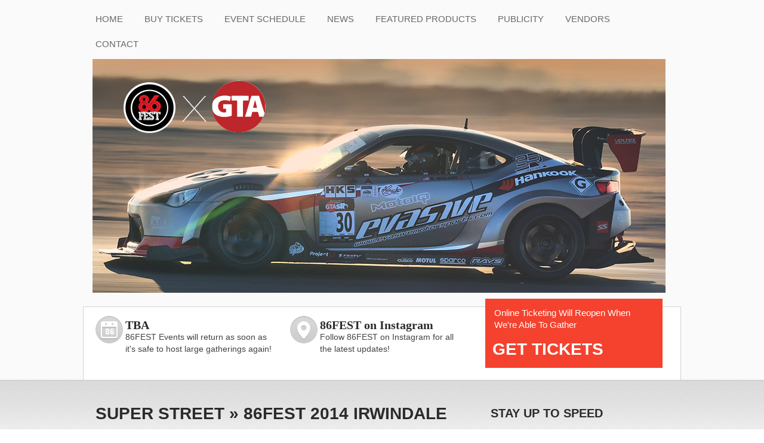

--- FILE ---
content_type: text/html; charset=UTF-8
request_url: https://86fest.com/super-street-86fest-2014-irwindale/
body_size: 10768
content:
<!DOCTYPE html PUBLIC "-//W3C//DTD XHTML 1.0 Transitional//EN" "http://www.w3.org/TR/xhtml1/DTD/xhtml1-transitional.dtd">
<html xmlns="http://www.w3.org/1999/xhtml" lang="en-US" xml:lang="en-US">
<head profile="http://gmpg.org/xfn/11">
<meta http-equiv="Content-Type" content="text/html; charset=UTF-8" />
<title>Super Street » 86FEST 2014 Irwindale</title><meta name="robots" content="noodp,noydir" />
<meta name="viewport" content="width=device-width, initial-scale=1.0"/><link rel="alternate" type="application/rss+xml" title="86FEST: The Largest 86 Event In North America &raquo; Feed" href="https://86fest.com/feed/" />
<link rel="alternate" type="application/rss+xml" title="86FEST: The Largest 86 Event In North America &raquo; Comments Feed" href="https://86fest.com/comments/feed/" />
<link rel="canonical" href="https://86fest.com/super-street-86fest-2014-irwindale/" />
		<script type="text/javascript">
			window._wpemojiSettings = {"baseUrl":"https:\/\/s.w.org\/images\/core\/emoji\/72x72\/","ext":".png","source":{"concatemoji":"https:\/\/86fest.com\/wp-includes\/js\/wp-emoji-release.min.js?ver=4.5.32"}};
			!function(e,o,t){var a,n,r;function i(e){var t=o.createElement("script");t.src=e,t.type="text/javascript",o.getElementsByTagName("head")[0].appendChild(t)}for(r=Array("simple","flag","unicode8","diversity"),t.supports={everything:!0,everythingExceptFlag:!0},n=0;n<r.length;n++)t.supports[r[n]]=function(e){var t,a,n=o.createElement("canvas"),r=n.getContext&&n.getContext("2d"),i=String.fromCharCode;if(!r||!r.fillText)return!1;switch(r.textBaseline="top",r.font="600 32px Arial",e){case"flag":return r.fillText(i(55356,56806,55356,56826),0,0),3e3<n.toDataURL().length;case"diversity":return r.fillText(i(55356,57221),0,0),a=(t=r.getImageData(16,16,1,1).data)[0]+","+t[1]+","+t[2]+","+t[3],r.fillText(i(55356,57221,55356,57343),0,0),a!=(t=r.getImageData(16,16,1,1).data)[0]+","+t[1]+","+t[2]+","+t[3];case"simple":return r.fillText(i(55357,56835),0,0),0!==r.getImageData(16,16,1,1).data[0];case"unicode8":return r.fillText(i(55356,57135),0,0),0!==r.getImageData(16,16,1,1).data[0]}return!1}(r[n]),t.supports.everything=t.supports.everything&&t.supports[r[n]],"flag"!==r[n]&&(t.supports.everythingExceptFlag=t.supports.everythingExceptFlag&&t.supports[r[n]]);t.supports.everythingExceptFlag=t.supports.everythingExceptFlag&&!t.supports.flag,t.DOMReady=!1,t.readyCallback=function(){t.DOMReady=!0},t.supports.everything||(a=function(){t.readyCallback()},o.addEventListener?(o.addEventListener("DOMContentLoaded",a,!1),e.addEventListener("load",a,!1)):(e.attachEvent("onload",a),o.attachEvent("onreadystatechange",function(){"complete"===o.readyState&&t.readyCallback()})),(a=t.source||{}).concatemoji?i(a.concatemoji):a.wpemoji&&a.twemoji&&(i(a.twemoji),i(a.wpemoji)))}(window,document,window._wpemojiSettings);
		</script>
		<style type="text/css">
img.wp-smiley,
img.emoji {
	display: inline !important;
	border: none !important;
	box-shadow: none !important;
	height: 1em !important;
	width: 1em !important;
	margin: 0 .07em !important;
	vertical-align: -0.1em !important;
	background: none !important;
	padding: 0 !important;
}
</style>
<link rel='stylesheet' id='child-theme-css'  href='https://86fest.com/wp-content/themes/event-manager/style.css?ver=2.2.7' type='text/css' media='all' />
<link rel='stylesheet' id='contact-form-7-css'  href='https://86fest.com/wp-content/plugins/contact-form-7/includes/css/styles.css?ver=4.4.2' type='text/css' media='all' />
<script type='text/javascript' src='https://86fest.com/wp-includes/js/jquery/jquery.js?ver=1.12.4'></script>
<script type='text/javascript' src='https://86fest.com/wp-includes/js/jquery/jquery-migrate.min.js?ver=1.4.1'></script>
<link rel='https://api.w.org/' href='https://86fest.com/wp-json/' />
<link rel="EditURI" type="application/rsd+xml" title="RSD" href="https://86fest.com/xmlrpc.php?rsd" />
<link rel="alternate" type="application/json+oembed" href="https://86fest.com/wp-json/oembed/1.0/embed?url=https%3A%2F%2F86fest.com%2Fsuper-street-86fest-2014-irwindale%2F" />
<link rel="alternate" type="text/xml+oembed" href="https://86fest.com/wp-json/oembed/1.0/embed?url=https%3A%2F%2F86fest.com%2Fsuper-street-86fest-2014-irwindale%2F&#038;format=xml" />
<link rel="Shortcut Icon" href="https://86fest.com/wp-content/themes/event-manager/images/favicon.ico" type="image/x-icon" />
<link rel="pingback" href="https://86fest.com/xmlrpc.php" />
<style type="text/css">#header #title-area #title { background: url(https://86fest.com/wp-content/uploads/2020/07/86F-GTA-960x392-wp-header-1L4A7975-update.jpg) no-repeat;  }</style><style type="text/css">.header-image #title, .header-image #title a {text-indent: -9999em;}</style></head>
<body class="single single-post postid-715 single-format-standard custom-header header-image header-full-width content-sidebar"><div id="wrap"><div id="nav"><div class="wrap"><ul id="menu-header-navigation" class="menu genesis-nav-menu menu-primary"><li id="menu-item-6" class="menu-item menu-item-type-custom menu-item-object-custom menu-item-home menu-item-6"><a href="http://86fest.com">Home</a></li>
<li id="menu-item-1354" class="menu-item menu-item-type-custom menu-item-object-custom menu-item-1354"><a target="_blank" href="https://motormavens.ticketspice.com/motormassive-86fest-x-global-time-attack-car-registration-tickets">Buy Tickets</a></li>
<li id="menu-item-23" class="menu-item menu-item-type-post_type menu-item-object-page menu-item-23"><a href="https://86fest.com/schedule/">Event Schedule</a></li>
<li id="menu-item-663" class="menu-item menu-item-type-taxonomy menu-item-object-category menu-item-663"><a href="https://86fest.com/category/news/">News</a></li>
<li id="menu-item-732" class="menu-item menu-item-type-custom menu-item-object-custom menu-item-732"><a href="http://86fest.com/category/featured-products/">Featured Products</a></li>
<li id="menu-item-659" class="menu-item menu-item-type-taxonomy menu-item-object-category current-post-ancestor current-menu-parent current-post-parent menu-item-659"><a href="https://86fest.com/category/publicity/">Publicity</a></li>
<li id="menu-item-217" class="menu-item menu-item-type-post_type menu-item-object-page menu-item-217"><a href="https://86fest.com/sponsor-info/">Vendors</a></li>
<li id="menu-item-202" class="menu-item menu-item-type-post_type menu-item-object-page menu-item-202"><a href="https://86fest.com/contact/">Contact</a></li>
</ul></div></div><div id="header"><div class="wrap"><div id="title-area"><p id="title"><a href="https://86fest.com/">86FEST: The Largest 86 Event In North America</a></p></div></div></div><div id="event-information"><div class="wrap"><div class="one-third first"><div class="date">
	<span class="icon">86</span>
	<span class="title">TBA</span>
	<span class="subtitle">86FEST Events will return as soon as it's safe to host large gatherings again!</span>
	</div></div><div class="one-third"><div class="location">
	<span class="icon"></span><a class="title" href="https://www.instagram.com/86fest/">86FEST on Instagram</a>
	<span class="subtitle">Follow 86FEST on Instagram for all the latest updates!</span>
	</div></div><div class="one-third"><a class="register" href="https://www.facebook.com/86FEST/">
	<span class="subtitle">Online Ticketing Will Reopen When We're Able To Gather</span>
	<span class="title">GET TICKETS</span>
	</a></div><div class="clearfix"></div></div></div><div id="inner"><div id="content-sidebar-wrap"><div id="content" class="hfeed"><div class="post-715 post type-post status-publish format-standard has-post-thumbnail hentry category-news-stories category-publicity tag-86fest tag-ae86 tag-brz tag-frs tag-irwindale-speedway tag-scion-frs tag-super-street tag-turn-14 tag-turn14 entry"><h1 class="entry-title">Super Street » 86FEST 2014 Irwindale</h1> 
<div class="post-info"><span class="date published time" title="2014-10-08T22:22:12+00:00">October 8, 2014</span>  by <span class="author vcard"><span class="fn"><a href="https://86fest.com/author/admin86fest/" rel="author">86FEST</a></span></span>  </div><div class="entry-content"><p><a href="http://www.superstreetonline.com/event-coverage/car-shows/1409-86fest-iii-2014-photo-gallery/"><img class="size-full wp-image-716 aligncenter" src="http://86fest.com/wp-content/uploads/2014/10/Screen-Shot-2014-10-26-at-3.12.40-PM.png" alt="Super Street, 86FEST, Irwindale Speedway, Turn14, Turn 14, Scion FRS, FRS, BRZ, AE86" width="1018" height="1177" srcset="https://86fest.com/wp-content/uploads/2014/10/Screen-Shot-2014-10-26-at-3.12.40-PM.png 1018w, https://86fest.com/wp-content/uploads/2014/10/Screen-Shot-2014-10-26-at-3.12.40-PM-259x300.png 259w, https://86fest.com/wp-content/uploads/2014/10/Screen-Shot-2014-10-26-at-3.12.40-PM-885x1024.png 885w, https://86fest.com/wp-content/uploads/2014/10/Screen-Shot-2014-10-26-at-3.12.40-PM-138x160.png 138w, https://86fest.com/wp-content/uploads/2014/10/Screen-Shot-2014-10-26-at-3.12.40-PM-177x205.png 177w" sizes="(max-width: 1018px) 100vw, 1018px" /></a></p>
<p>&nbsp;</p>
<p>Check out <strong>Super Street Magazine</strong>&#8216;s awesome write-up and photos of the 2014 <strong>86FEST presented by Turn 14 Distribution</strong>! Thanks to<strong> Jofel Tolosa</strong> and <strong>Sam Du</strong> for bringing out their <strong>Scion FRS</strong> project cars, and big thanks to Jofel for the great pics! <a href="http://www.superstreetonline.com/event-coverage/car-shows/1409-86fest-iii-2014-photo-gallery/">Check out ALL the photos on the Super Street website</a>!</p>
<p><a href="http://www.superstreetonline.com/event-coverage/car-shows/1409-86fest-iii-2014-photo-gallery/"><img class="size-full wp-image-717 aligncenter" src="http://86fest.com/wp-content/uploads/2014/10/Screen-Shot-2014-10-26-at-3.13.14-PM.png" alt="Super Street, 86FEST, Irwindale Speedway, Turn14, Turn 14, Scion FRS, FRS, BRZ, AE86" width="1020" height="1305" srcset="https://86fest.com/wp-content/uploads/2014/10/Screen-Shot-2014-10-26-at-3.13.14-PM.png 1020w, https://86fest.com/wp-content/uploads/2014/10/Screen-Shot-2014-10-26-at-3.13.14-PM-234x300.png 234w, https://86fest.com/wp-content/uploads/2014/10/Screen-Shot-2014-10-26-at-3.13.14-PM-800x1024.png 800w, https://86fest.com/wp-content/uploads/2014/10/Screen-Shot-2014-10-26-at-3.13.14-PM-125x160.png 125w, https://86fest.com/wp-content/uploads/2014/10/Screen-Shot-2014-10-26-at-3.13.14-PM-160x205.png 160w" sizes="(max-width: 1020px) 100vw, 1020px" /></a></p>
<p><a href="http://www.superstreetonline.com/event-coverage/car-shows/1409-86fest-iii-2014-photo-gallery/"><img class="size-full wp-image-718 aligncenter" src="http://86fest.com/wp-content/uploads/2014/10/Screen-Shot-2014-10-26-at-3.14.07-PM.png" alt="Super Street, 86FEST, Irwindale Speedway, Turn14, Turn 14, Scion FRS, FRS, BRZ, AE86" width="1010" height="1265" srcset="https://86fest.com/wp-content/uploads/2014/10/Screen-Shot-2014-10-26-at-3.14.07-PM.png 1010w, https://86fest.com/wp-content/uploads/2014/10/Screen-Shot-2014-10-26-at-3.14.07-PM-239x300.png 239w, https://86fest.com/wp-content/uploads/2014/10/Screen-Shot-2014-10-26-at-3.14.07-PM-817x1024.png 817w, https://86fest.com/wp-content/uploads/2014/10/Screen-Shot-2014-10-26-at-3.14.07-PM-127x160.png 127w, https://86fest.com/wp-content/uploads/2014/10/Screen-Shot-2014-10-26-at-3.14.07-PM-163x205.png 163w" sizes="(max-width: 1010px) 100vw, 1010px" /></a></p>
<p>&nbsp;</p>
<!--<rdf:RDF xmlns:rdf="http://www.w3.org/1999/02/22-rdf-syntax-ns#"
			xmlns:dc="http://purl.org/dc/elements/1.1/"
			xmlns:trackback="http://madskills.com/public/xml/rss/module/trackback/">
		<rdf:Description rdf:about="https://86fest.com/super-street-86fest-2014-irwindale/"
    dc:identifier="https://86fest.com/super-street-86fest-2014-irwindale/"
    dc:title="Super Street » 86FEST 2014 Irwindale"
    trackback:ping="https://86fest.com/super-street-86fest-2014-irwindale/trackback/" />
</rdf:RDF>-->
</div><div class="post-meta"><span class="categories">Filed Under: <a href="https://86fest.com/category/news-stories/" rel="category tag">News &amp; Stories</a>, <a href="https://86fest.com/category/publicity/" rel="category tag">Publicity</a></span> <span class="tags">Tagged With: <a href="https://86fest.com/tag/86fest/" rel="tag">86FEST</a>, <a href="https://86fest.com/tag/ae86/" rel="tag">AE86</a>, <a href="https://86fest.com/tag/brz/" rel="tag">BRZ</a>, <a href="https://86fest.com/tag/frs/" rel="tag">FRS</a>, <a href="https://86fest.com/tag/irwindale-speedway/" rel="tag">Irwindale Speedway</a>, <a href="https://86fest.com/tag/scion-frs/" rel="tag">Scion FRS</a>, <a href="https://86fest.com/tag/super-street/" rel="tag">Super Street</a>, <a href="https://86fest.com/tag/turn-14/" rel="tag">Turn 14</a>, <a href="https://86fest.com/tag/turn14/" rel="tag">Turn14</a></span></div></div></div><div id="sidebar" class="sidebar widget-area"><div id="text-5" class="widget widget_text"><div class="widget-wrap">			<div class="textwidget"><h3>STAY UP TO SPEED</h3>
<!-- Begin MailChimp Signup Form -->
<link href="//cdn-images.mailchimp.com/embedcode/classic-081711.css" rel="stylesheet" type="text/css">
<style type="text/css">
	#mc_embed_signup{background:; clear:left; font:14px Helvetica,Arial,sans-serif; }
#mc_embed_signup .mc-field-group {
padding-bottom:1%;
min-height:30px;}
	/* Add your own MailChimp form style overrides in your site stylesheet or in this style block.
	   We recommend moving this block and the preceding CSS link to the HEAD of your HTML file. */
</style>
<div id="mc_embed_signup">
<form action="//86fest.us7.list-manage.com/subscribe/post?u=725314a4c1b786e89a9fb75f9&amp;id=bdcee8f20a" method="post" id="mc-embedded-subscribe-form" name="mc-embedded-subscribe-form" class="validate" target="_blank" novalidate>
	

<div class="mc-field-group input-group">
    <strong>Tell us about yourself: </strong>
    <table cellpadding="0" cellspacing="0"><tr><td><input type="radio" value="I am an enthusiast" name="MMERGE4" id="mce-MMERGE4-0"><label for="mce-MMERGE4-0">Enthusiast</label></td><td>&nbsp;</td><td>&nbsp;</td><td>&nbsp;</td><td><input type="radio" value="I am a brand/vendor" name="MMERGE4" id="mce-MMERGE4-1"><label for="mce-MMERGE4-1">Brand/Vendor</label></td></tr></table>
</div>
<div class="mc-field-group">
	<input type="email" value="" name="EMAIL" class="required email" id="mce-EMAIL" placeholder="email address">
</div>
	<div id="mce-responses" class="clear">
		<div class="response" id="mce-error-response" style="display:none"></div>
		<div class="response" id="mce-success-response" style="display:none"></div>
	</div>    <!-- real people should not fill this in and expect good things - do not remove this or risk form bot signups-->
    <div style="position: absolute; left: -5000px;"><input type="text" name="b_725314a4c1b786e89a9fb75f9_bdcee8f20a" tabindex="-1" value=""></div>
    <div class="clear"><input type="submit" value="Subscribe" name="subscribe" id="mc-embedded-subscribe" class="button"></div>
</form>
</div>
<script type='text/javascript' src='//s3.amazonaws.com/downloads.mailchimp.com/js/mc-validate.js'></script>
<script type='text/javascript'>
(function($) {
window.fnames = new Array(); window.ftypes = new Array();fnames[0]='EMAIL';ftypes[0]='email';fnames[1]='FNAME';ftypes[1]='text';fnames[2]='LNAME';ftypes[2]='text';fnames[6]='MMERGE6';ftypes[6]='address';fnames[11]='MMERGE11';ftypes[11]='number';fnames[3]='MMERGE3';ftypes[3]='number';fnames[4]='MMERGE4';ftypes[4]='radio';
}(jQuery));
var $mcj = jQuery.noConflict(true);
</script>
<!--End mc_embed_signup--></div>
		</div></div>
		<div id="recent-posts-2" class="widget widget_recent_entries"><div class="widget-wrap">		<h4 class="widget-title widgettitle">Recent Posts</h4>
		<ul>
					<li>
				<a href="https://86fest.com/super-street-86fest-coverage/">Super Street » 86FEST Coverage</a>
						</li>
					<li>
				<a href="https://86fest.com/front-street-the-fifth-annual-86fest/">Front Street » Fifth Annual 86FEST</a>
						</li>
					<li>
				<a href="https://86fest.com/driving-line-86day-at-86fest-5/">Driving Line » 86Day at 86FEST 5</a>
						</li>
					<li>
				<a href="https://86fest.com/autolifers-86fest-5-year-anniversary/">Autolifers » 86FEST 5 Yr Anniversary</a>
						</li>
					<li>
				<a href="https://86fest.com/bliss-ecstasy-86fest-coverage/">Bliss &#038; Ecstasy » 86FEST Coverage</a>
						</li>
				</ul>
		</div></div>
		</div></div></p></div><div id="event-information"><div class="wrap"><div style="width:100%;display:block;padding-bottom:20px;"><p><img style="display:block;margin-left:auto;margin-right:auto;" align="center" src="http://86fest.com/wp-content/uploads/2015/08/turn14_86Fest_Leadimage.jpg" /><div>&nbsp;</div><p><img style="display:block;margin-left:auto;margin-right:auto;" align="center" src="http://86fest.com/wp-content/uploads/2015/08/t14_3img_01.jpg" /><div>&nbsp;</div>
<p>Turn 14 Distribution is a Performance Warehouse Distributor with distribution facilities strategically located in Philadelphia, PA and Reno, NV. </p>

<p style="padding-top:12px;">With over 104,000 square feet of modern warehouse space, Turn 14 Distribution boasts two day ground shipping coverage to 83% of the US and 100% in 3 days. Globally, Turn 14 Distribution’s competitive freight rates, Ship To Your Shop flat rate shipping, late shipping cutoff times, and same day in-stock order fulfillment commitment enable us to service customers both across the United States and the world. </p>

<p style="padding-top:12px;"><a href="http://turn14.com/apply.php" target="_blank" rel="nofollow" title="Turn 14">Apply For A Wholesale Account</a> | <a href="http://turn14.com" target="_blank" rel="nofollow" title="Turn 14">Visit Website</a></p>



<div>&nbsp;</div>

<div class="clear-line">&nbsp;</div>
<div>&nbsp;</div>

<p><img style="display:block;margin-left:auto;margin-right:auto;" align="center" src="http://86fest.com/wp-content/uploads/2016/08/86Festchallenge_Leadimage.jpg">
<div>&nbsp;</div>

<img style="display:block;margin-left:auto;margin-right:auto;" align="center" src="http://86fest.com/wp-content/uploads/2016/08/Presented-by-DBA-3_Panel_01.jpg"/>

<div>&nbsp;</div>
<div>&nbsp;</div>
<p>In honor of our FIVE YEAR ANNIVERSARY, we’re celebrating by introducing the <b>86FEST Challenge</b> presented by <b>Disc Brakes Australia</b>, a One-Make Racing event with <i>All-AE86 and All-FRS/BRZ</i> driving groups running the Auto Club Speedway Infield Course in Fontana CA on Saturday August 6, 2016.</p>

<p style="padding-top:12px;">One group will be entirely comprised of old school Toyota 86 drivers behind the wheel of a classic AE86 chassis Corolla GTS, Sprinter Trueno, or Corolla Levin. </p>

<p style="padding-top:12px;">The other group will be entirely comprised of the new 86 chassis, aka Toyota 86, Scion FRS, and Subaru BRZ. These drivers will be a mixture of 86Cup competition drivers and weekend warriors with track prepared street cars!</a></p>

<p style="padding-top:12px;">Join us at 86FEST presented by Turn14 on 8/6 in Fontana, and join all the other 86 fans in cheering on the army of new and old 86 vehicles competing in the DBA USA 86FEST Challenge! </p>




</p></div><div class="cl"></div><div id="event-information"><div class="clear-line">&nbsp;</div><div style="width:100%;display:block;padding-bottom:0px;"><br /><h2>OFFICIAL CATEGORY PARTNERS</h2><br /><p><div class='tshowcase'><div class='tshowcase-wrap ts-responsive-wrap '><div class='tshowcase-box ts-col_3  ts-2015-presenting-sponsors ' id='injen-technology' ><div class='tshowcase-inner-box '><div class='tshowcase-box-photo ts-square ts-white-border '><a href='http://www.injen.com/' target='_blank'><img src='https://86fest.com/wp-content/uploads/2016/07/INJEN-OFFICIAL-PARTNER-200x200.jpg' width='200' title='Injen Technology' alt="Injen Technology" /></a></div><div class='tshowcase-box-info  ts-align-left  '><div class='tshowcase-box-details'></div></div></div></div><div class='tshowcase-box ts-col_3  ts-2015-presenting-sponsors ' id='competition-clutch-official' ><div class='tshowcase-inner-box '><div class='tshowcase-box-photo ts-square ts-white-border '><a href='http://competitionclutch.com' target='_blank'><img src='https://86fest.com/wp-content/uploads/2015/08/COMP-CLUTCH-OFFICIAL-PARTNER-200x200.jpg' width='200' title='Competition Clutch Official'  /></a></div><div class='tshowcase-box-info  ts-align-left  '><div class='tshowcase-box-details'></div></div></div></div></div></div></p></div><div class="clear-line">&nbsp;</div><div style="width:100%;display:block;padding-bottom:0px;"><br /><h2>SPONSORS</h2>
<span style="font-size:14px;">86FEST would not be possible without the generous support of our sponsors. If your business would like to support our event and our community, please  <a href="../contact/" target="_self" title="contact">contact us</a>.</span><br />&nbsp;<br /><div class='tshowcase'><div class='tshowcase-wrap ts-responsive-wrap '><ul id='ts-enhance-filter-nav'><li id='ts-all'>All</li><li id='ts-audio'>Audio</li><li id='ts-brakes'>Brakes</li><li id='ts-car-care'>Car Care</li><li id='ts-ecu-tuning'>ECU Tuning</li><li id='ts-engine'>Engine</li><li id='ts-exhaust'>Exhaust</li><li id='ts-exterior'>Exterior</li><li id='ts-interior'>Interior</li><li id='ts-limited-slip-differential'>Limited Slip Differential</li><li id='ts-media-outlets'>Media Outlets</li><li id='ts-partners'>Promotional Partners</li><li id='ts-performance'>Performance</li><li id='ts-photography'>Photography</li><li id='ts-radiator'>Radiator</li><li id='ts-services'>Services</li><li id='ts-suspension'>Suspension</li><li id='ts-tires'>Tires</li><li id='ts-tuning-shop'>Tuning Shop</li><li id='ts-wellness'>Wellness</li><li id='ts-wheels'>Wheels</li></ul><div class='tshowcase-box ts-col_5  tshowcase-filter-active ts-services ts-tuning-shop ' id='snail-performance' ><div class='tshowcase-inner-box '><div class='tshowcase-box-photo ts-square ts-white-border '><a href='http://www.snailperformance.com/'><img src='https://86fest.com/wp-content/uploads/2016/07/snailperformance_160X100.jpg' width='160' title='Snail Performance' alt="Snail Performance" /></a></div><div class='tshowcase-box-info  ts-align-left  '><div class='tshowcase-box-details'></div></div></div></div><div class='tshowcase-box ts-col_5  tshowcase-filter-active ts-services ' id='cali-photography' ><div class='tshowcase-inner-box '><div class='tshowcase-box-photo ts-square ts-white-border '><a href='https://www.caliphotography.com'><img src='https://86fest.com/wp-content/uploads/2016/07/caliphotography_160X100.jpg' width='160' title='Cali Photography' alt="Cali Photography" /></a></div><div class='tshowcase-box-info  ts-align-left  '><div class='tshowcase-box-details'></div></div></div></div><div class='tshowcase-box ts-col_5  tshowcase-filter-active ts-oil-lubricants ts-performance ' id='motul' ><div class='tshowcase-inner-box '><div class='tshowcase-box-photo ts-square ts-white-border '><a href='https://www.motul.com/us/en-us'><img src='https://86fest.com/wp-content/uploads/2016/07/Motul_160X100.jpg' width='160' title='Motul' alt="Motul" /></a></div><div class='tshowcase-box-info  ts-align-left  '><div class='tshowcase-box-details'></div></div></div></div><div class='tshowcase-box ts-col_5  tshowcase-filter-active ts-tires ' id='falken-tire' ><div class='tshowcase-inner-box '><div class='tshowcase-box-photo ts-square ts-white-border '><a href='http://www.falkentire.com/'><img src='https://86fest.com/wp-content/uploads/2016/07/falken_160X100.jpg' width='160' title='Falken Tire' alt="Falken Tire" /></a></div><div class='tshowcase-box-info  ts-align-left  '><div class='tshowcase-box-details'></div></div></div></div><div class='tshowcase-box ts-col_5  tshowcase-filter-active ts-suspension ' id='fortune-auto' ><div class='tshowcase-inner-box '><div class='tshowcase-box-photo ts-square ts-white-border '><a href='http://www.fortune-auto.com/'><img src='https://86fest.com/wp-content/uploads/2016/07/FortuneAuto_160X100.jpg' width='160' title='Fortune Auto' alt="Fortune Auto" /></a></div><div class='tshowcase-box-info  ts-align-left  '><div class='tshowcase-box-details'></div></div></div></div><div class='tshowcase-box ts-col_5  tshowcase-filter-active ts-suspension ' id='truhart' ><div class='tshowcase-inner-box '><div class='tshowcase-box-photo ts-square ts-white-border '><a href='http://www.truhartusa.com/'><img src='https://86fest.com/wp-content/uploads/2016/07/Truhart_160X100.jpg' width='160' title='Truhart' alt="Truhart" /></a></div><div class='tshowcase-box-info  ts-align-left  '><div class='tshowcase-box-details'></div></div></div></div><div class='tshowcase-box ts-col_5  tshowcase-filter-active ts-suspension ' id='eibach' ><div class='tshowcase-inner-box '><div class='tshowcase-box-photo ts-square ts-white-border '><a href='http://eibach.com/america/'><img src='https://86fest.com/wp-content/uploads/2016/07/eibach_160X100.jpg' width='160' title='Eibach' alt="Eibach" /></a></div><div class='tshowcase-box-info  ts-align-left  '><div class='tshowcase-box-details'></div></div></div></div><div class='tshowcase-box ts-col_5  tshowcase-filter-active ts-suspension ' id='bc-racing' ><div class='tshowcase-inner-box '><div class='tshowcase-box-photo ts-square ts-white-border '><a href='http://www.bcracing-na.com/'><img src='https://86fest.com/wp-content/uploads/2016/07/BCracing_160X100.jpg' width='160' title='BC Racing' alt="BC Racing" /></a></div><div class='tshowcase-box-info  ts-align-left  '><div class='tshowcase-box-details'></div></div></div></div><div class='tshowcase-box ts-col_5  tshowcase-filter-active ts-2015-sponsors ts-brakes ' id='stoptech' ><div class='tshowcase-inner-box '><div class='tshowcase-box-photo ts-square ts-white-border '><a href='http://www.stoptech.com/'><img src='https://86fest.com/wp-content/uploads/2016/07/Stoptech_160X100.jpg' width='160' title='Stoptech' alt="Stoptech" /></a></div><div class='tshowcase-box-info  ts-align-left  '><div class='tshowcase-box-details'></div></div></div></div><div class='tshowcase-box ts-col_5  tshowcase-filter-active ts-brakes ' id='wilwood' ><div class='tshowcase-inner-box '><div class='tshowcase-box-photo ts-square ts-white-border '><a href='http://www.wilwood.com/'><img src='https://86fest.com/wp-content/uploads/2016/07/Wilwood_160X100.jpg' width='160' title='Wilwood' alt="Wilwood" /></a></div><div class='tshowcase-box-info  ts-align-left  '><div class='tshowcase-box-details'></div></div></div></div><div class='tshowcase-box ts-col_5  tshowcase-filter-active ts-interior ts-safety ' id='sparco' ><div class='tshowcase-inner-box '><div class='tshowcase-box-photo ts-square ts-white-border '><a href='http://www.sparcousa.com/'><img src='https://86fest.com/wp-content/uploads/2016/07/sparco_160X100.jpg' width='160' title='Sparco' alt="Sparco" /></a></div><div class='tshowcase-box-info  ts-align-left  '><div class='tshowcase-box-details'></div></div></div></div><div class='tshowcase-box ts-col_5  tshowcase-filter-active ts-exterior ' id='seibon-carbon' ><div class='tshowcase-inner-box '><div class='tshowcase-box-photo ts-square ts-white-border '><a href='http://seiboncarbon.com/'><img src='https://86fest.com/wp-content/uploads/2014/09/seibon_160X100.jpg' width='160' title='Seibon Carbon' alt="Seibon, Carbon Fiber, Carbon" /></a></div><div class='tshowcase-box-info  ts-align-left  '><div class='tshowcase-box-details'></div></div></div></div><div class='tshowcase-box ts-col_5  tshowcase-filter-active ts-exterior ' id='trackspec-motorsports' ><div class='tshowcase-inner-box '><div class='tshowcase-box-photo ts-square ts-white-border '><a href='http://www.trackspecmotorsports.com/'><img src='https://86fest.com/wp-content/uploads/2016/08/trackspec_160X100.jpg' width='160' title='Trackspec Motorsports' alt="Trackspec Motorsports" /></a></div><div class='tshowcase-box-info  ts-align-left  '><div class='tshowcase-box-details'></div></div></div></div><div class='tshowcase-box ts-col_5  tshowcase-filter-active ts-partners ' id='simple-la' ><div class='tshowcase-inner-box '><div class='tshowcase-box-photo ts-square ts-white-border '><a href='http://www.simplela.co/'><img src='https://86fest.com/wp-content/uploads/2016/07/SimpleLA_160X100.jpg' width='160' title='Simple LA' alt="Simple LA" /></a></div><div class='tshowcase-box-info  ts-align-left  '><div class='tshowcase-box-details'></div></div></div></div><div class='tshowcase-box ts-col_5  tshowcase-filter-active ts-partners ' id='cars-without-limits' ><div class='tshowcase-inner-box '><div class='tshowcase-box-photo ts-square ts-white-border '><a href='https://www.facebook.com/CarsWithoutLimits/'><img src='https://86fest.com/wp-content/uploads/2016/07/carswithoutlimits_160X100.jpg' width='160' title='Cars Without Limits' alt="Cars Without Limits" /></a></div><div class='tshowcase-box-info  ts-align-left  '><div class='tshowcase-box-details'></div></div></div></div><div class='tshowcase-box ts-col_5  tshowcase-filter-active ts-media-outlets ' id='autolifers' ><div class='tshowcase-inner-box '><div class='tshowcase-box-photo ts-square ts-white-border '><a href='http://www.autolifers.com/event-86-fest-5/'><img src='https://86fest.com/wp-content/uploads/2016/08/autolifers_160X100.jpg' width='160' title='Autolifers' alt="Autolifers" /></a></div><div class='tshowcase-box-info  ts-align-left  '><div class='tshowcase-box-details'></div></div></div></div><div class='tshowcase-box ts-col_5  tshowcase-filter-active ts-media-outlets ' id='auto-mobile-uploads' ><div class='tshowcase-inner-box '><div class='tshowcase-box-photo ts-square ts-white-border '><a href='http://automobileuploads.com/'><img src='https://86fest.com/wp-content/uploads/2016/08/AMU_160X100.jpg' width='160' title='Auto Mobile Uploads' alt="Auto Mobile Uploads" /></a></div><div class='tshowcase-box-info  ts-align-left  '><div class='tshowcase-box-details'></div></div></div></div><div class='tshowcase-box ts-col_5  tshowcase-filter-active ts-tuning-shop ' id='royal-speed-shop' ><div class='tshowcase-inner-box '><div class='tshowcase-box-photo ts-square ts-white-border '><a href='http://www.royalspeedshop.com/'><img src='https://86fest.com/wp-content/uploads/2016/07/ROYALSPEEDSHOP_160X100.jpg' width='160' title='Royal Speed Shop' alt="Royal Speed Shop" /></a></div><div class='tshowcase-box-info  ts-align-left  '><div class='tshowcase-box-details'></div></div></div></div><div class='tshowcase-box ts-col_5  tshowcase-filter-active ts-tuning-shop ' id='project-import' ><div class='tshowcase-inner-box '><div class='tshowcase-box-photo ts-square ts-white-border '><a href='https://www.projectimport.com/'><img src='https://86fest.com/wp-content/uploads/2016/07/projectimport_160X100.jpg' width='160' title='Project Import' alt="Project Import" /></a></div><div class='tshowcase-box-info  ts-align-left  '><div class='tshowcase-box-details'></div></div></div></div><div class='tshowcase-box ts-col_5  tshowcase-filter-active ts-tuning-shop ' id='86speed' ><div class='tshowcase-inner-box '><div class='tshowcase-box-photo ts-square ts-white-border '><a href='http://www.86speed.com/'><img src='https://86fest.com/wp-content/uploads/2016/07/86speed_160X100.jpg' width='160' title='86Speed' alt="86Speed" /></a></div><div class='tshowcase-box-info  ts-align-left  '><div class='tshowcase-box-details'></div></div></div></div><div class='tshowcase-box ts-col_5  tshowcase-filter-active ts-tuning-shop ' id='counterspace-garage' ><div class='tshowcase-inner-box '><div class='tshowcase-box-photo ts-square ts-white-border '><a href='http://counterspacegarage.com/'><img src='https://86fest.com/wp-content/uploads/2014/09/counterspace-garage_160X100.jpg' width='160' title='CounterSpace Garage' alt="CounterSpace Garage" /></a></div><div class='tshowcase-box-info  ts-align-left  '><div class='tshowcase-box-details'></div></div></div></div><div class='tshowcase-box ts-col_5  tshowcase-filter-active ts-engine ' id='wpc-treatment' ><div class='tshowcase-inner-box '><div class='tshowcase-box-photo ts-square ts-white-border '><a href='http://www.wpctreatment.com/'><img src='https://86fest.com/wp-content/uploads/2016/07/WPCTreatment_160X100.jpg' width='160' title='WPC Treatment' alt="WPC Treatment" /></a></div><div class='tshowcase-box-info  ts-align-left  '><div class='tshowcase-box-details'></div></div></div></div><div class='tshowcase-box ts-col_5  tshowcase-filter-active ts-engine ts-exhaust ' id='jdl-auto-design' ><div class='tshowcase-inner-box '><div class='tshowcase-box-photo ts-square ts-white-border '><a href='https://jdlautodesign.net/'><img src='https://86fest.com/wp-content/uploads/2016/07/JDL_160X100.jpg' width='160' title='JDL Auto Design' alt="JDL Auto Design" /></a></div><div class='tshowcase-box-info  ts-align-left  '><div class='tshowcase-box-details'></div></div></div></div><div class='tshowcase-box ts-col_5  tshowcase-filter-active ts-engine ' id='borla-induction' ><div class='tshowcase-inner-box '><div class='tshowcase-box-photo ts-square ts-white-border '><a href='https://www.borlainduction.com/'><img src='https://86fest.com/wp-content/uploads/2016/07/borla-induction_160X100.jpg' width='160' title='Borla Induction' alt="Borla Induction" /></a></div><div class='tshowcase-box-info  ts-align-left  '><div class='tshowcase-box-details'></div></div></div></div><div class='tshowcase-box ts-col_5  tshowcase-filter-active ts-engine ' id='king-bearings' ><div class='tshowcase-inner-box '><div class='tshowcase-box-photo ts-square ts-white-border '><a href='http://www.kingbearings.com/'><img src='https://86fest.com/wp-content/uploads/2016/07/kingbearings_160X100.jpg' width='160' title='King Bearings' alt="King Bearings" /></a></div><div class='tshowcase-box-info  ts-align-left  '><div class='tshowcase-box-details'></div></div></div></div><div class='tshowcase-box ts-col_5  tshowcase-filter-active ts-engine ' id='afe-power' ><div class='tshowcase-inner-box '><div class='tshowcase-box-photo ts-square ts-white-border '><a href='http://afepower.com/'><img src='https://86fest.com/wp-content/uploads/2016/07/AFEpower_160X100.jpg' width='160' title='AFE Power' alt="AFE Power" /></a></div><div class='tshowcase-box-info  ts-align-left  '><div class='tshowcase-box-details'></div></div></div></div><div class='tshowcase-box ts-col_5  tshowcase-filter-active ts-exhaust ' id='borla-exhaust' ><div class='tshowcase-inner-box '><div class='tshowcase-box-photo ts-square ts-white-border '><a href='https://www.borla.com/'><img src='https://86fest.com/wp-content/uploads/2016/07/borla_160X100.jpg' width='160' title='Borla Exhaust' alt="Borla Exhaust" /></a></div><div class='tshowcase-box-info  ts-align-left  '><div class='tshowcase-box-details'></div></div></div></div><div class='tshowcase-box ts-col_5  tshowcase-filter-active ts-2015-sponsors ts-brakes ' id='dba-usa' ><div class='tshowcase-inner-box '><div class='tshowcase-box-photo ts-square ts-white-border '><a href='http://dbausa.com/'><img src='https://86fest.com/wp-content/uploads/2015/09/DBA-USA-BRAKES_160X100.jpg' width='160' title='DBA USA BRAKES' alt="DBA USA BRAKES" /></a></div><div class='tshowcase-box-info  ts-align-left  '><div class='tshowcase-box-details'></div></div></div></div><div class='tshowcase-box ts-col_5  tshowcase-filter-active ts-2014 ts-2015-sponsors ts-engine ' id='avo-turboworld' ><div class='tshowcase-inner-box '><div class='tshowcase-box-photo ts-square ts-white-border '><a href='http://www.AVOTurboworld.com'><img src='https://86fest.com/wp-content/uploads/2014/08/AVOturboworld_160X100.jpg' width='160' title='AVO Turboworld' alt="AVO Turboworld" /></a></div><div class='tshowcase-box-info  ts-align-left  '><div class='tshowcase-box-details'></div></div></div></div><div class='tshowcase-box ts-col_5  tshowcase-filter-active ts-2014 ts-2015-sponsors ts-car-care ts-exterior ' id='meguiars' ><div class='tshowcase-inner-box '><div class='tshowcase-box-photo ts-square ts-white-border '><a href='http://www.Meguiars.com'><img src='https://86fest.com/wp-content/uploads/2014/09/meguiars_160X100.jpg' width='160' title='Meguiars' alt="Meguiars" /></a></div><div class='tshowcase-box-info  ts-align-left  '><div class='tshowcase-box-details'></div></div></div></div><div class='tshowcase-box ts-col_5  tshowcase-filter-active ts-exhaust ' id='magnaflow' ><div class='tshowcase-inner-box '><div class='tshowcase-box-photo ts-square ts-white-border '><a href='http://www.magnaflow.com'><img src='https://86fest.com/wp-content/uploads/2015/07/magnaflow_160X100.jpg' width='160' title='Magnaflow' alt="Magnaflow" /></a></div><div class='tshowcase-box-info  ts-align-left  '><div class='tshowcase-box-details'></div></div></div></div><div class='tshowcase-box ts-col_5  tshowcase-filter-active ts-2015-sponsors ts-suspension ' id='kw-suspension' ><div class='tshowcase-inner-box '><div class='tshowcase-box-photo ts-square ts-white-border '><a href='http://www.kwsuspension.com'><img src='https://86fest.com/wp-content/uploads/2015/07/kw_160X100.jpg' width='160' title='KW Suspension' alt="KW Suspension" /></a></div><div class='tshowcase-box-info  ts-align-left  '><div class='tshowcase-box-details'></div></div></div></div><div class='tshowcase-box ts-col_5  tshowcase-filter-active ts-engine ' id='runbc-brian-crower' ><div class='tshowcase-inner-box '><div class='tshowcase-box-photo ts-square ts-white-border '><a href='http://www.briancrower.com/'><img src='https://86fest.com/wp-content/uploads/2015/08/RunBC_160X100.jpg' width='160' title='RunBC Brian Crower' alt="RunBC Brian Crower" /></a></div><div class='tshowcase-box-info  ts-align-left  '><div class='tshowcase-box-details'></div></div></div></div><div class='tshowcase-box ts-col_5  tshowcase-filter-active ts-engine ' id='sprintex-supercharger-usa' ><div class='tshowcase-inner-box '><div class='tshowcase-box-photo ts-square ts-white-border '><a href='http://sprintexusa.com/frsbrz/'><img src='https://86fest.com/wp-content/uploads/2015/09/sprintex_160X100.jpg' width='160' title='Sprintex Supercharger USA' alt="Sprintex Supercharger" /></a></div><div class='tshowcase-box-info  ts-align-left  '><div class='tshowcase-box-details'></div></div></div></div><div class='tshowcase-box ts-col_5  tshowcase-filter-active ts-brakes ' id='hawk-performance' ><div class='tshowcase-inner-box '><div class='tshowcase-box-photo ts-square ts-white-border '><a href='http://www.hawkperformance.com/'><img src='https://86fest.com/wp-content/uploads/2015/09/hawk_160X100.jpg' width='160' title='Hawk Performance' alt="Hawk Performance" /></a></div><div class='tshowcase-box-info  ts-align-left  '><div class='tshowcase-box-details'></div></div></div></div><div class='tshowcase-box ts-col_5  tshowcase-filter-active ts-suspension ' id='energy-suspension-2' ><div class='tshowcase-inner-box '><div class='tshowcase-box-photo ts-square ts-white-border '><a href='http://energysuspension.com/'><img src='https://86fest.com/wp-content/uploads/2015/07/energy-suspension_160X100.jpg' width='160' title='Energy Suspension' alt="Energy Suspension" /></a></div><div class='tshowcase-box-info  ts-align-left  '><div class='tshowcase-box-details'></div></div></div></div><div class='tshowcase-box ts-col_5  tshowcase-filter-active ts-engine ' id='aem-induction' ><div class='tshowcase-inner-box '><div class='tshowcase-box-photo ts-square ts-white-border '><a href='http://www.aemintakes.com/'><img src='https://86fest.com/wp-content/uploads/2015/09/aem-induction_160X100.jpg' width='160' title='AEM Induction' alt="AEM Induction" /></a></div><div class='tshowcase-box-info  ts-align-left  '><div class='tshowcase-box-details'></div></div></div></div><div class='tshowcase-box ts-col_5  tshowcase-filter-active ts-2014 ts-2015-sponsors ts-suspension ' id='whiteline' ><div class='tshowcase-inner-box '><div class='tshowcase-box-photo ts-square ts-white-border '><a href='http://www.whiteline.com.au/'><img src='https://86fest.com/wp-content/uploads/2014/08/WHITELINE_160X100.jpg' width='160' title='Whiteline' alt="Whiteline" /></a></div><div class='tshowcase-box-info  ts-align-left  '><div class='tshowcase-box-details'></div></div></div></div><div class='tshowcase-box ts-col_5  tshowcase-filter-active ts-2015-sponsors ts-radiator ' id='koyorad-radiator' ><div class='tshowcase-inner-box '><div class='tshowcase-box-photo ts-square ts-white-border '><a href='http://www.koyorad.com/'><img src='https://86fest.com/wp-content/uploads/2015/07/koyorad_160X100.jpg' width='160' title='Koyorad Radiator' alt="Koyorad Radiator" /></a></div><div class='tshowcase-box-info  ts-align-left  '><div class='tshowcase-box-details'></div></div></div></div><div class='tshowcase-box ts-col_5  tshowcase-filter-active ts-limited-slip-differential ' id='kaaz-usa' ><div class='tshowcase-inner-box '><div class='tshowcase-box-photo ts-square ts-white-border '><a href='http://www.kaazusa.com/'><img src='https://86fest.com/wp-content/uploads/2015/09/kaaz_160X100.jpg' width='160' title='Kaaz USA' alt="Kaaz USA" /></a></div><div class='tshowcase-box-info  ts-align-left  '><div class='tshowcase-box-details'></div></div></div></div><div class='tshowcase-box ts-col_5  tshowcase-filter-active ts-2014 ts-2015-sponsors ts-services ts-tuning-shop ' id='rspec' ><div class='tshowcase-inner-box '><div class='tshowcase-box-photo ts-square ts-white-border '><a href='http://www.rspecauto.com'><img src='https://86fest.com/wp-content/uploads/2014/07/rspec-160x100.gif' width='160' title='RSPEC' alt="rspec auto logo" /></a></div><div class='tshowcase-box-info  ts-align-left  '><div class='tshowcase-box-details'></div></div></div></div><div class='tshowcase-box ts-col_5  tshowcase-filter-active ts-2014 ts-2015-sponsors ts-partners ' id='toyota-automobile-museum' ><div class='tshowcase-inner-box '><div class='tshowcase-box-photo ts-square ts-white-border '><a href='http://www.toyotausamuseum.com/'><img src='https://86fest.com/wp-content/uploads/2014/09/toyota-museum_160X100.jpg' width='160' title='Toyota Automobile Museum' alt="Toyota Automobile Museum" /></a></div><div class='tshowcase-box-info  ts-align-left  '><div class='tshowcase-box-details'></div></div></div></div><div class='tshowcase-box ts-col_5  tshowcase-filter-active ts-ecu-tuning ts-engine ts-exhaust ts-tuning-shop ' id='crawford-performance' ><div class='tshowcase-inner-box '><div class='tshowcase-box-photo ts-square ts-white-border '><a href='https://crawfordperformance.com/'><img src='https://86fest.com/wp-content/uploads/2015/09/crawford_160X100-Recovered.jpg' width='160' title='Crawford Performance' alt="Crawford Performance" /></a></div><div class='tshowcase-box-info  ts-align-left  '><div class='tshowcase-box-details'></div></div></div></div><div class='tshowcase-box ts-col_5  tshowcase-filter-active ts-interior ts-suspension ' id='cusco' ><div class='tshowcase-inner-box '><div class='tshowcase-box-photo ts-square ts-white-border '><a href='http://www.cuscousainc.com/'><img src='https://86fest.com/wp-content/uploads/2014/08/CUSCO_160X100.jpg' width='160' title='Cusco' alt="Cusco" /></a></div><div class='tshowcase-box-info  ts-align-left  '><div class='tshowcase-box-details'></div></div></div></div><div class='tshowcase-box ts-col_5  tshowcase-filter-active ts-2014 ts-2015-sponsors ts-audio ' id='oem-audio-plus' ><div class='tshowcase-inner-box '><div class='tshowcase-box-photo ts-square ts-white-border '><a href='http://oemaudioplus.com'><img src='https://86fest.com/wp-content/uploads/2014/07/oemaudio-160x100.gif' width='160' title='OEM Audio Plus' alt="OEM Audio Plus Logo" /></a></div><div class='tshowcase-box-info  ts-align-left  '><div class='tshowcase-box-details'></div></div></div></div><div class='tshowcase-box ts-col_5  tshowcase-filter-active ts-interior ts-performance ' id='stack-ltd' ><div class='tshowcase-inner-box '><div class='tshowcase-box-photo ts-square ts-white-border '><a href='http://www.stackltd.com/'><img src='https://86fest.com/wp-content/uploads/2015/09/stack-instruments_160X100.jpg' width='160' title='Stack LTD' alt="Stack LTD" /></a></div><div class='tshowcase-box-info  ts-align-left  '><div class='tshowcase-box-details'></div></div></div></div><div class='tshowcase-box ts-col_5  tshowcase-filter-active ts-2014 ts-2015-sponsors ts-ecu-tuning ts-exhaust ts-suspension ' id='apexi' ><div class='tshowcase-inner-box '><div class='tshowcase-box-photo ts-square ts-white-border '><a href='http://www.apexi-usa.com'><img src='https://86fest.com/wp-content/uploads/2014/08/APEX_160X100.jpg' width='160' title='Apex&#8217;i' alt="Apex'i" /></a></div><div class='tshowcase-box-info  ts-align-left  '><div class='tshowcase-box-details'></div></div></div></div><div class='tshowcase-box ts-col_5  tshowcase-filter-active ts-2014 ts-2015-sponsors ts-engine ts-suspension ' id='jackson-racing' ><div class='tshowcase-inner-box '><div class='tshowcase-box-photo ts-square ts-white-border '><a href='http://jacksonracing.com'><img src='https://86fest.com/wp-content/uploads/2014/08/JACKSON_160X100.jpg' width='160' title='Jackson Racing'  /></a></div><div class='tshowcase-box-info  ts-align-left  '><div class='tshowcase-box-details'></div></div></div></div><div class='tshowcase-box ts-col_5  tshowcase-filter-active ts-exterior ts-interior ' id='k2-motor' ><div class='tshowcase-inner-box '><div class='tshowcase-box-photo ts-square ts-white-border '><a href='http://www.k2motor.com/'><img src='https://86fest.com/wp-content/uploads/2015/09/K2-Motor_160X100.jpg' width='160' title='K2 Motor' alt="K2 Motor" /></a></div><div class='tshowcase-box-info  ts-align-left  '><div class='tshowcase-box-details'></div></div></div></div><div class='tshowcase-box ts-col_5  tshowcase-filter-active ts-2014 ts-2015-sponsors ts-exterior ' id='120-racing' ><div class='tshowcase-inner-box '><div class='tshowcase-box-photo ts-square ts-white-border '><a href='http://86fest.com/'><img src='https://86fest.com/wp-content/uploads/2014/08/Protekt_160X100.jpg' width='160' title='120 Racing' alt="120 Racing, Protekt" /></a></div><div class='tshowcase-box-info  ts-align-left  '><div class='tshowcase-box-details'></div></div></div></div><div class='tshowcase-box ts-col_5  tshowcase-filter-active ts-suspension ' id='isc-suspension' ><div class='tshowcase-inner-box '><div class='tshowcase-box-photo ts-square ts-white-border '><a href='http://iscsuspension-na.com/'><img src='https://86fest.com/wp-content/uploads/2014/08/ISC_160X100.jpg' width='160' title='ISC Suspension' alt="ISC Suspension" /></a></div><div class='tshowcase-box-info  ts-align-left  '><div class='tshowcase-box-details'></div></div></div></div><div class='tshowcase-box ts-col_5  tshowcase-filter-active ts-2014 ts-2015-sponsors ts-tuning-shop ' id='works-motorsports' ><div class='tshowcase-inner-box '><div class='tshowcase-box-photo ts-square ts-white-border '><a href='http://worksmotorsports.com'><img src='https://86fest.com/wp-content/uploads/2014/08/works-blue_160X100.jpg' width='160' title='Works Motorsports' alt="Works Motorsports" /></a></div><div class='tshowcase-box-info  ts-align-left  '><div class='tshowcase-box-details'></div></div></div></div><div class='tshowcase-box ts-col_5  tshowcase-filter-active ts-2014 ts-2015-sponsors ts-photography ts-partners ' id='olloclip' ><div class='tshowcase-inner-box '><div class='tshowcase-box-photo ts-square ts-white-border '><a href='http://olloclip.com/'><img src='https://86fest.com/wp-content/uploads/2014/08/olloclip_160X100.jpg' width='160' title='Olloclip' alt="Olloclip, iPhone lens," /></a></div><div class='tshowcase-box-info  ts-align-left  '><div class='tshowcase-box-details'></div></div></div></div><div class='tshowcase-box ts-col_5  tshowcase-filter-active ts-2014 ts-2015-sponsors ts-engine ts-tuning-shop ' id='battle-garage-rs' ><div class='tshowcase-inner-box '><div class='tshowcase-box-photo ts-square ts-white-border '><a href='http://www.battlegarage-rs.com/'><img src='https://86fest.com/wp-content/uploads/2014/09/battlegarageRS_160X100.jpg' width='160' title='Battle Garage RS' alt="Battle Garage RS" /></a></div><div class='tshowcase-box-info  ts-align-left  '><div class='tshowcase-box-details'></div></div></div></div><div class='tshowcase-box ts-col_5  tshowcase-filter-active ts-services ts-tuning-shop ' id='jmp-auto' ><div class='tshowcase-inner-box '><div class='tshowcase-box-photo ts-square ts-white-border '><a href='http://www.jmpauto.com/'><img src='https://86fest.com/wp-content/uploads/2015/09/JMP_160X100.jpg' width='160' title='JMP Auto' alt="JMP Auto" /></a></div><div class='tshowcase-box-info  ts-align-left  '><div class='tshowcase-box-details'></div></div></div></div><div class='tshowcase-box ts-col_5  tshowcase-filter-active ts-interior ts-wheels ' id='one-one-2-design' ><div class='tshowcase-inner-box '><div class='tshowcase-box-photo ts-square ts-white-border '><a href='http://112auto.bigcartel.com/'><img src='https://86fest.com/wp-content/uploads/2015/09/one-one-2-design_160X100.jpg' width='160' title='One One 2 Design' alt="One One 2 Design" /></a></div><div class='tshowcase-box-info  ts-align-left  '><div class='tshowcase-box-details'></div></div></div></div><div class='tshowcase-box ts-col_5  tshowcase-filter-active ts-2015-sponsors ts-partners ' id='formula-drift' ><div class='tshowcase-inner-box '><div class='tshowcase-box-photo ts-square ts-white-border '><a href='http://formulad.com/'><img src='https://86fest.com/wp-content/uploads/2014/08/FDGoPro_160X100.jpg' width='160' title='Formula Drift'  /></a></div><div class='tshowcase-box-info  ts-align-left  '><div class='tshowcase-box-details'></div></div></div></div><div class='tshowcase-box ts-col_5  tshowcase-filter-active ts-2015-sponsors ts-media-outlets ts-partners ' id='super-street-magazine' ><div class='tshowcase-inner-box '><div class='tshowcase-box-photo ts-square ts-white-border '><a href='http://www.superstreetonline.com/'><img src='https://86fest.com/wp-content/uploads/2014/08/superstreet_160X100.jpg' width='160' title='Super Street Magazine' alt="super street" /></a></div><div class='tshowcase-box-info  ts-align-left  '><div class='tshowcase-box-details'></div></div></div></div><div class='tshowcase-box ts-col_5  tshowcase-filter-active ts-2015-sponsors ts-media-outlets ' id='dsport-magazine' ><div class='tshowcase-inner-box '><div class='tshowcase-box-photo ts-square ts-white-border '><a href='http://dsportmag.com/'><img src='https://86fest.com/wp-content/uploads/2014/08/Dsport_160X100.jpg' width='160' title='DSport Magazine'  /></a></div><div class='tshowcase-box-info  ts-align-left  '><div class='tshowcase-box-details'></div></div></div></div><div class='tshowcase-box ts-col_5  tshowcase-filter-active ts-2015-sponsors ts-media-outlets ' id='pasmag' ><div class='tshowcase-inner-box '><div class='tshowcase-box-photo ts-square ts-white-border '><a href='http://www.pasmag.com/'><img src='https://86fest.com/wp-content/uploads/2014/08/Pasmag_160X100.jpg' width='160' title='PASMag'  /></a></div><div class='tshowcase-box-info  ts-align-left  '><div class='tshowcase-box-details'></div></div></div></div><div class='tshowcase-box ts-col_5  tshowcase-filter-active ts-partners ' id='auto-club-speedway' ><div class='tshowcase-inner-box '><div class='tshowcase-box-photo ts-square ts-white-border '><a href='http://www.autoclubspeedway.com/'><img src='https://86fest.com/wp-content/uploads/2015/09/AUTOCLUB-SPEEDWAY_160X100.jpg' width='160' title='AUTO CLUB SPEEDWAY' alt="AUTO CLUB SPEEDWAY" /></a></div><div class='tshowcase-box-info  ts-align-left  '><div class='tshowcase-box-details'></div></div></div></div><div class='tshowcase-box ts-col_5  tshowcase-filter-active ts-partners ' id='petersen-automotive-museum' ><div class='tshowcase-inner-box '><div class='tshowcase-box-photo ts-square ts-white-border '><a href='http://www.petersen.org/'><img src='https://86fest.com/wp-content/uploads/2015/09/petersen_160X100.jpg' width='160' title='Petersen Automotive Museum' alt="Petersen Automotive Museum" /></a></div><div class='tshowcase-box-info  ts-align-left  '><div class='tshowcase-box-details'></div></div></div></div><div class='tshowcase-box ts-col_5  tshowcase-filter-active ts-2015-sponsors ts-partners ' id='global-time-attack' ><div class='tshowcase-inner-box '><div class='tshowcase-box-photo ts-square ts-white-border '><a href='http://www.globaltimeattack.com'><img src='https://86fest.com/wp-content/uploads/2014/08/GTA_160X100.jpg' width='160' title='Global Time Attack'  /></a></div><div class='tshowcase-box-info  ts-align-left  '><div class='tshowcase-box-details'></div></div></div></div><div class='tshowcase-box ts-col_5  tshowcase-filter-active ts-partners ' id='socalsd86' ><div class='tshowcase-inner-box '><div class='tshowcase-box-photo ts-square ts-white-border '><a href='https://instagram.com/socalsd86/'><img src='https://86fest.com/wp-content/uploads/2015/09/socalsd86_160X100.jpg' width='160' title='SocalSD86' alt="SocalSD86" /></a></div><div class='tshowcase-box-info  ts-align-left  '><div class='tshowcase-box-details'></div></div></div></div><div class='tshowcase-box ts-col_5  tshowcase-filter-active ts-2015-sponsors ts-partners ' id='purist' ><div class='tshowcase-inner-box '><div class='tshowcase-box-photo ts-square ts-white-border '><a href='https://www.facebook.com/events/285767488297736/'><img src='https://86fest.com/wp-content/uploads/2014/08/Purist_160X100.jpg' width='160' title='Purist'  /></a></div><div class='tshowcase-box-info  ts-align-left  '><div class='tshowcase-box-details'></div></div></div></div><div class='tshowcase-box ts-col_5  tshowcase-filter-active ts-partners ' id='azfrs86' ><div class='tshowcase-inner-box '><div class='tshowcase-box-photo ts-square ts-white-border '><a href='https://instagram.com/azfrs86/'><img src='https://86fest.com/wp-content/uploads/2015/09/AZFRS86_160X100.jpg' width='160' title='AZFRS86' alt="Arizona FRS 86, AZFRS86" /></a></div><div class='tshowcase-box-info  ts-align-left  '><div class='tshowcase-box-details'></div></div></div></div><div class='tshowcase-box ts-col_5  tshowcase-filter-active ts-2015-sponsors ts-partners ' id='frs-86' ><div class='tshowcase-inner-box '><div class='tshowcase-box-photo ts-square ts-white-border '><a href='http://www.frs86.com/'><img src='https://86fest.com/wp-content/uploads/2014/08/FRS86_160X100.jpg' width='160' title='FRS 86' alt="FRS 86" /></a></div><div class='tshowcase-box-info  ts-align-left  '><div class='tshowcase-box-details'></div></div></div></div><div class='tshowcase-box ts-col_5  tshowcase-filter-active ts-2014 ts-2015-sponsors ts-media-outlets ts-partners ' id='motormavens' ><div class='tshowcase-inner-box '><div class='tshowcase-box-photo ts-square ts-white-border '><a href='http://www.motormavens.com'><img src='https://86fest.com/wp-content/uploads/2014/07/MOTORMAVENS_160X100.jpg' width='160' title='MotorMavens'  /></a></div><div class='tshowcase-box-info  ts-align-left  '><div class='tshowcase-box-details'></div></div></div></div><div class='tshowcase-box ts-col_5  tshowcase-filter-active ts-media-outlets ' id='exsyte' ><div class='tshowcase-inner-box '><div class='tshowcase-box-photo ts-square ts-white-border '><a href='http://www.exsyte.net/'><img src='https://86fest.com/wp-content/uploads/2015/09/exsyte_160X100.jpg' width='160' title='Exsyte' alt="Exsyte" /></a></div><div class='tshowcase-box-info  ts-align-left  '><div class='tshowcase-box-details'></div></div></div></div><div class='tshowcase-box ts-col_5  tshowcase-filter-active ts-2015-sponsors ts-partners ' id='ciphergarage' ><div class='tshowcase-inner-box '><div class='tshowcase-box-photo ts-square ts-white-border '><a href='http://86fest.com/'><img src='https://86fest.com/wp-content/uploads/2014/09/ciphergarage_160X100.jpg' width='160' title='CipherGarage' alt="CipherGarage" /></a></div><div class='tshowcase-box-info  ts-align-left  '><div class='tshowcase-box-details'></div></div></div></div><div class='tshowcase-box ts-col_5  tshowcase-filter-active ts-2015-sponsors ts-media-outlets ' id='moto-iq' ><div class='tshowcase-inner-box '><div class='tshowcase-box-photo ts-square ts-white-border '><a href='http://www.motoiq.com/'><img src='https://86fest.com/wp-content/uploads/2014/08/Motoiq_160X100.jpg' width='160' title='Moto IQ'  /></a></div><div class='tshowcase-box-info  ts-align-left  '><div class='tshowcase-box-details'></div></div></div></div><div class='tshowcase-box ts-col_5  tshowcase-filter-active ts-2015-sponsors ts-media-outlets ' id='stance-nation' ><div class='tshowcase-inner-box '><div class='tshowcase-box-photo ts-square ts-white-border '><a href='http://www.stancenation.com'><img src='https://86fest.com/wp-content/uploads/2014/08/stancenation_160X100.jpg' width='160' title='Stance Nation'  /></a></div><div class='tshowcase-box-info  ts-align-left  '><div class='tshowcase-box-details'></div></div></div></div><div class='tshowcase-box ts-col_5  tshowcase-filter-active ts-2015-sponsors ts-partners ' id='fatlace' ><div class='tshowcase-inner-box '><div class='tshowcase-box-photo ts-square ts-white-border '><a href='http://www.fatlace.com'><img src='https://86fest.com/wp-content/uploads/2014/08/fatlace_160X100.jpg' width='160' title='Fatlace'  /></a></div><div class='tshowcase-box-info  ts-align-left  '><div class='tshowcase-box-details'></div></div></div></div><div class='tshowcase-box ts-col_5  tshowcase-filter-active ts-2015-sponsors ts-media-outlets ' id='jdm-zipties' ><div class='tshowcase-inner-box '><div class='tshowcase-box-photo ts-square ts-white-border '><a href='http://www.jdmzipties.com'><img src='https://86fest.com/wp-content/uploads/2014/08/jdmzipties_160X100.jpg' width='160' title='JDM Zipties'  /></a></div><div class='tshowcase-box-info  ts-align-left  '><div class='tshowcase-box-details'></div></div></div></div><div class='tshowcase-box ts-col_5  tshowcase-filter-active ts-2015-sponsors ts-media-outlets ' id='motolyric' ><div class='tshowcase-inner-box '><div class='tshowcase-box-photo ts-square ts-white-border '><a href='http://www.motolyric.com/'><img src='https://86fest.com/wp-content/uploads/2014/08/Motorlyric-ML_160X100.jpg' width='160' title='Motolyric' alt="Motolyric" /></a></div><div class='tshowcase-box-info  ts-align-left  '><div class='tshowcase-box-details'></div></div></div></div><div class='tshowcase-box ts-col_5  tshowcase-filter-active ts-partners ' id='garage-star' ><div class='tshowcase-inner-box '><div class='tshowcase-box-photo ts-square ts-white-border '><a href='http://garagestar.com/'><img src='https://86fest.com/wp-content/uploads/2015/09/Garage-Star_160X100.jpg' width='160' title='Garage Star' alt="Garage Star" /></a></div><div class='tshowcase-box-info  ts-align-left  '><div class='tshowcase-box-details'></div></div></div></div><div class='tshowcase-box ts-col_5  tshowcase-filter-active ts-2015-sponsors ts-partners ' id='team-topak' ><div class='tshowcase-inner-box '><div class='tshowcase-box-photo ts-square ts-white-border '><a href='https://www.facebook.com/TeamTopakRacing'><img src='https://86fest.com/wp-content/uploads/2014/09/topak_160X100.jpg' width='160' title='Team Topak' alt="Team Topak" /></a></div><div class='tshowcase-box-info  ts-align-left  '><div class='tshowcase-box-details'></div></div></div></div><div class='tshowcase-box ts-col_5  tshowcase-filter-active ts-2015-sponsors ts-media-outlets ' id='state-of-stance' ><div class='tshowcase-inner-box '><div class='tshowcase-box-photo ts-square ts-white-border '><a href='http://stateofstance.com/'><img src='https://86fest.com/wp-content/uploads/2014/08/state-of-stance_160X100.jpg' width='160' title='State of Stance' alt="state of stance" /></a></div><div class='tshowcase-box-info  ts-align-left  '><div class='tshowcase-box-details'></div></div></div></div><div class='tshowcase-box ts-col_5  tshowcase-filter-active ts-2015-sponsors ts-wellness ' id='phiten' ><div class='tshowcase-inner-box '><div class='tshowcase-box-photo ts-square ts-white-border '><a href='http://www.phitenusa.com'><img src='https://86fest.com/wp-content/uploads/2015/07/phiten_160X100.jpg' width='160' title='Phiten' alt="Phiten" /></a></div><div class='tshowcase-box-info  ts-align-left  '><div class='tshowcase-box-details'></div></div></div></div><div class='tshowcase-box ts-col_5  tshowcase-filter-active ts-2015-sponsors ts-photography ' id='replay-xd' ><div class='tshowcase-inner-box '><div class='tshowcase-box-photo ts-square ts-white-border '><a href='http://www.replayxd.com'><img src='https://86fest.com/wp-content/uploads/2015/07/replayxd_160X100.jpg' width='160' title='Replay XD' alt="Replay XD" /></a></div><div class='tshowcase-box-info  ts-align-left  '><div class='tshowcase-box-details'></div></div></div></div></div></div></p></div><div class="cl"></div></div>
</div><div id="footer" class="footer"><div class="wrap"><div class="gototop"><p>86FEST is proud to be a partner of the <a href="http://www.motormavens.com">MOTORMAVENS</a> Network.</p></div><div class="creds"><p><p>© 2020 86 Ventures LLC. All rights reserved. <em>There's only ONE 86FEST.</em></p>
</p></div></div></div></div><link rel='stylesheet' id='tshowcase-global-style-css'  href='https://86fest.com/wp-content/plugins/logo-showcase/css/global.css?ver=4.5.32' type='text/css' media='' />
<link rel='stylesheet' id='tshowcase-default-style-css'  href='https://86fest.com/wp-content/plugins/logo-showcase/css/normal.css?ver=4.5.32' type='text/css' media='' />
<script type='text/javascript' src='https://86fest.com/wp-content/plugins/contact-form-7/includes/js/jquery.form.min.js?ver=3.51.0-2014.06.20'></script>
<script type='text/javascript'>
/* <![CDATA[ */
var _wpcf7 = {"loaderUrl":"https:\/\/86fest.com\/wp-content\/plugins\/contact-form-7\/images\/ajax-loader.gif","recaptchaEmpty":"Please verify that you are not a robot.","sending":"Sending ..."};
/* ]]> */
</script>
<script type='text/javascript' src='https://86fest.com/wp-content/plugins/contact-form-7/includes/js/scripts.js?ver=4.4.2'></script>
<script type='text/javascript' src='https://86fest.com/wp-includes/js/comment-reply.min.js?ver=4.5.32'></script>
<script type='text/javascript' src='https://86fest.com/wp-includes/js/wp-embed.min.js?ver=4.5.32'></script>
<script type='text/javascript' src='https://86fest.com/wp-content/plugins/logo-showcase/js/filter-enhance.js?ver=4.5.32'></script>

                <script id='gscq44486'>window._gscq = window._gscq || []</script>

                <script id='gsc44486' src='//widgets.getsitecontrol.com/44486/script.js' async defer></script>

            </body>
</html>


--- FILE ---
content_type: text/css
request_url: https://86fest.com/wp-content/themes/event-manager/style.css?ver=2.2.7
body_size: 5412
content:
/*
	Theme Name: Event Manager
	Description: Child theme of Genesis, by <a href="http://www.billerickson.net/get-genesis">StudioPress</a>.
	Author: Social Coup
	Author URI: http://www.socialcoup.com
	
	Template: genesis
*/

/* Stylesheet from Genesis 1.7 */

/* Import Fonts
------------------------------------------------------------ */

@import url(http://fonts.googleapis.com/css?family=Montserrat|Patua+One|Francois+One|Permanent+Marker|Pacifico:400,700);


    


/* Defaults
------------------------------------------------------------ */

body,
h1,
h2,
h2 a,
h2 a:visited,
h3,
h4,
h5,
h6,
p,
select,
textarea {
	color: #434343;
	font-family:Helvetica, Arial, Tahoma, sans-serif;;
	font-size: 13px;
	font-weight: normal;
	line-height: 20px;
	margin: 0;
	padding: 0;
	text-decoration: none;
}

input {
	color: #333;
	font-family: Arial, Helvetica, Tahoma, sans-serif;
		font-size: 14px;
	line-height: 22px;

}

blockquote,
.author-box,
.breadcrumb,
.sticky,
.taxonomy-description,
.wp-caption {
	background-color: #f5f5f5;
	border: 1px solid #ddd;
}

input,
select,
textarea {
	background: #fff;
	border: 1px solid #bebebe;
}

li,
ol,
ul {
	margin: 0;
	padding: 0;
}

ol li {
	list-style-type: decimal;
}


/* Hyperlinks
------------------------------------------------------------ */

a,
a:visited {
	color: #f4422e;
	text-decoration: none;
}

a:hover {
	text-decoration: underline;
}

a img {
	border: none;
}


/* Body
------------------------------------------------------------ */

body {
	background-color: #fff;
}


/* Wrap
------------------------------------------------------------ */

#wrap {
	background-color: #fff;
	width: 100%;
}

.wrap {
	max-width: 960px;
	margin: 0 auto;
}


/* Header
------------------------------------------------------------ */

#header {
	background: #fafafa;
	min-height: 80px;
	overflow: hidden;
	width: 100%;
}

#header #title {
	font-family: Droid Sans, sans-serif;
	font-weight: bold;
	font-size: 100px;
	line-height: 392px;
	margin: 15px 0 10px -5px;
	text-transform: uppercase;

}

#title a,
#title a:hover {
	color: #333;
	text-decoration: none;
}

#header p {
	color: #686868;
	font-size: 14px;
	line-height: 22px;
}

/* Navigation Constants
------------------------------------------------------------ */

li:hover ul ul,
li.sfHover ul ul {
	left: -9999px;
}

li:hover,
li.sfHover {
	position: static;
}

#header ul.nav li a.sf-with-ul,
#header ul.menu li a.sf-with-ul,
#nav li a.sf-with-ul,
#subnav li a.sf-with-ul {
	padding-right: 25px;
}

li a .sf-sub-indicator {
	background: url(../genesis/images/arrow-down.png) no-repeat;
	height: 10px;
	position: absolute;
	right: 10px;
	text-indent: -9999px;
	top: 13px;
	width: 10px;
}

li li a .sf-sub-indicator {
	background: url(../genesis/images/arrow-right.png) no-repeat;
	top: 10px;
}

/* Primary Navigation
------------------------------------------------------------ */

#nav {
	background-color: #fafafa;
	clear: both;
	color: #686868;
	overflow: hidden;
	text-transform: uppercase;
	width: 100%;
}

#nav ul {
	float: left;
	width: 100%;
}

#nav li {
	float: left;
	list-style-type: none;
}

#nav li a {
	color: #686868;
	display: block;
	font-family: 'Droid Sans', sans-serif;
	font-size: 15px;
	padding: 22px 0 0;
	margin: 0 36px 0 0;
	position: relative;
	text-decoration: none;
}

#nav li a:hover,
#nav li a:active,
#nav .current_page_item a,
#nav .current-cat a,
#nav .current-menu-item a {
	border-top: 10px solid #f4422e;
	color: #2b2b2b;
	padding-top: 12px;
}

#nav li li a,
#nav li li a:link,
#nav li li a:visited {
	background-color: #333;
	border: 1px solid #666;
	border-top-width: 0;
	color: #fff;
	font-size: 12px;
	padding: 5px 10px;
	position: relative;
	text-transform: none;
	width: 138px;
}

#nav li li a:hover,
#nav li li a:active {
	background-color: #000;
}

#nav li ul {
	height: auto;
	left: -9999px;
	position: absolute;
	width: 160px;
	z-index: 9999;
}

#nav li ul a {
	width: 140px;
}

#nav li ul ul {
	margin: -33px 0 0 159px;
}

#nav li:hover>ul,
#nav li.sfHover ul {
	left: auto;
}


/* Primary Navigation Extras
------------------------------------------------------------ */

#nav li.right {
	float: right;
	font-size: 13px;
	padding: 6px 10px 5px;
}

#nav li.right a {
	background: none;
	border: none;
	color: #fff;
	display: inline;
	text-decoration: none;
}

#nav li.right a:hover {
	color: #fff;
	text-decoration: underline;
}

#nav li.search {
	padding: 0 10px;
}

#nav li.rss a {
	background: url(../genesis/images/rss.png) no-repeat center left;
	margin: 0 0 0 10px;
	padding: 7px 0 5px 16px;
}

#nav li.twitter a {
	background: url(../genesis/images/twitter-nav.png) no-repeat center left;
	padding: 7px 0 5px 20px;
}


/* Secondary Navigation
------------------------------------------------------------ */

#subnav {
	background-color: #333;
	border-bottom: 1px solid #666;
	clear: both;
	color: #fff;
	margin: 0 auto;
	overflow: hidden;
	text-transform: uppercase;
	width: 100%;
}

#subnav ul {
	float: left;
	width: 100%;
}

#subnav li {
	float: left;
	list-style-type: none;
}

#subnav li a {
	color: #fff;
	display: block;
	font-size: 13px;
	padding: 7px 10px 5px;
	position: relative;
	text-decoration: none;
}

#subnav li a:hover,
#subnav li a:active,
#subnav .current_page_item a,
#subnav .current-cat a,
#subnav .current-menu-item a {
	background-color: #000;
	color: #fff;
}

#subnav li li a,
#subnav li li a:link,
#subnav li li a:visited {
	background-color: #333;
	border: 1px solid #666;
	border-top-width: 0;
	color: #fff;
	font-size: 12px;
	padding: 5px 10px;
	position: relative;
	text-transform: none;
	width: 138px;
}

#subnav li li a:hover,
#subnav li li a:active {
	background-color: #000;
}

#subnav li ul {
	height: auto;
	left: -9999px;
	position: absolute;
	width: 160px;
	z-index: 9999;
}

#subnav li ul a {
	width: 140px;
}

#subnav li ul ul {
	margin: -33px 0 0 159px;
}

#subnav li:hover>ul,
#subnav li.sfHover ul {
	left: auto;
}

/* Event Information
------------------------------------------------------------ */

#event-information {
	background: #fafafa;
	overflow: hidden;
	padding-top: 13px;
}

#event-information .wrap {
	background: #fff;
	border: 1px solid #d2d2d2;
	border-width: 1px 1px 0;
	padding: 15px 20px 0;
	overflow: visible;
}

#event-information .title {
	color: #2b2b2b;
	display: block;
	font-family: 'Patua One';
	font-size: 20px;
	font-weight: bold;
}

#event-information .subtitle {
	color: #434343;
	font-size: 14px;
}

#event-information .date {
	background: url(images/icon-date.png) no-repeat;
	height: 40px;
	padding: 5px 0 5px 50px;
	position: relative;
}

#event-information .date .icon {
	position: absolute;
	color: #fff;
	font-weight: bold;
	font-size: 14px;
	text-align: center;
	display: block;
	width: 24px;
	left: 12px;
	top: 16px;
}

#event-information .location {
	background: url(images/icon-location.png) no-repeat;
	height: 40px;
	padding: 5px 0 5px 50px;
}

#event-information .location a.title {
	cursor: pointer;
}

#event-information .register .subtitle {
	background: #f4422e;
	color: #fff;
	padding: 15px 15px 0;
	font-size: 15px;
	font-family: 'Droid Sans', sans-serif;
	display: inline-block;
	margin-top: -30px;
}

#event-information .register .subtitle strong {
	font-size: 22px;
}

#event-information .register .title {
	background: #f4422e;
	color: #fff;
	display: block;
	font-family: 'Droid Sans', sans-serif;
	font-weight: bold;
	font-size: 28px;
	line-height: 32px;
	text-transform: uppercase;
	padding: 15px 15px 15px 12px;
}



/* Inner
------------------------------------------------------------ */

#inner {
	background: #fafafa url(images/inner-bg.jpg) repeat-x;
	border-top: 1px solid #d2d2d2;
	margin: 0;
	padding-top: 40px;
	width: 100%;
	overflow: hidden;
}

/* Breadcrumb
------------------------------------------------------------ */

.breadcrumb {
	font-size: 13px;
	line-height: 20px;
	margin: 0 0 30px;
	padding: 5px 10px;
}


/* Taxonomy Description
------------------------------------------------------------ */

.taxonomy-description {
	margin: 0 0 30px;
	padding: 10px;
}


/* Content-Sidebar Wrap
------------------------------------------------------------ */

#content-sidebar-wrap {
	max-width: 960px;
	overflow: hidden;
	margin: 0 auto;
}

/* Content
------------------------------------------------------------ */

#content {
	float: left;
	width: 65%;
}

.sidebar-content #content,
.sidebar-sidebar-content #content {
	padding-left: 3%;
	float: right;
}

.full-width-content #content {
	width: 100%;
}

blockquote {
	margin: 5px 15px 20px;
	padding: 15px 20px 0;
}

.post {
	margin: 0 0 40px;
}

.entry-content {
	overflow: hidden;
}

.entry-content p {
	padding: 0 0 15px;
}

p.subscribe-to-comments {
	padding: 20px 0 10px;
}

.clear {
	clear: both;
}

.clear-line {
	border-bottom: 1px solid #ddd;
	clear: both;
	margin: 0 0 15px;
}

hr {
	height: 0;
	border: 0;
	background: transparent;
	border-top: 1px solid #e7e7e7;
	margin-bottom: 25px;
}


/* Column Classes
------------------------------------------------------------ */

.five-sixths,
.four-fifths,
.four-sixths,
.one-fifth,
.one-fourth,
.one-half,
.one-sixth,
.one-third,
.three-fifths,
.three-fourths,
.three-sixths,
.two-fifths,
.two-fourths,
.two-sixths,
.two-thirds {
	float: left;
	margin: 0 0 20px;
	padding-left: 3%;
}

.one-half,
.three-sixths,
.two-fourths {
	width: 48%;
}

.one-third,
.two-sixths {
	width: 31%;
}

.four-sixths,
.two-thirds {
	width: 65%;
}

.one-fourth {
	width: 22.5%;
}

.three-fourths {
	width: 73.5%;
}

.one-fifth {
	width: 17.4%;
}

.two-fifths {
	width: 37.8%;
}

.three-fifths {
	width: 58.2%;
}

.four-fifths {
	width: 78.6%;
}

.one-sixth {
	width: 14%;
}

.five-sixths {
	width: 82%;
}

.first {
	clear: both;
	padding-left: 0;
}


/* Featured Post Grid
------------------------------------------------------------ */

.genesis-grid-even {
	float: right;
	padding: 0 0 15px;
	width: 48%;
}

.genesis-grid-odd {
	clear: both;
	float: left;
	padding: 0 0 15px;
	width: 48%;
}

.genesis-grid-even,
.genesis-grid-odd {
	margin: 0 0 20px;
}


/* Headlines
------------------------------------------------------------ */

h1,
h2,
h3,
h4,
h5,
h6 {
	font-family: 'Droid Sans', sans-serif;
	margin: 0 0 5px;
}

h1,
h2,
h2 a,
h2 a:visited {
	color: #2b2b2b;
	font-size: 28px;
	font-weight: bold;
	line-height: 32px;
	text-transform: uppercase;
	margin-bottom: 10px;
}

.taxonomy-description h1,
.widget-area h2 a {
	font-size: 14px;
	font-weight: bold;
	line-height: 20px;
}

h2 a:hover,
h3 a:hover {
	color: #F4422E;
	text-decoration: none;
}

h3,
h3 a,
h3 a:visited {
	color: #2b2b2b;
	font-size: 20px;
	font-weight: bold;
}

h4 {
	font-size: 20px;
	text-transform: uppercase;
	margin: 5px 0 10px;
}

.widget-area h4 {
	color: #2b2b2b;
	font-size: 20px;
	font-weight: normal;
	text-transform: uppercase;
}

.widget-area h4 a {
	color: #333;
	text-decoration: none;
}

#footer-widgets h4 {
	background: none;
	border: none;
	color: #fff;
	font-size: 20px;
	font-weight: normal;
	margin: 0 0 5px;
	padding: 0;
	text-transform: uppercase;
}

h5 {
	font-size: 15px;
	font-family: Helvetica, Arial, sans-serif;
	font-weight: bold;
}

h6 {
	font-size: 12px;
}


/* Ordered / Unordered Lists
------------------------------------------------------------ */

.entry-content ol,
.entry-content ul {
	margin: 0;
	padding: 0 0 15px;
}

.entry-content ol {
	margin: 0;
}

.archive-page ul li,
.entry-content ul li {
	list-style-type: disc;
	margin: 0 0 0 30px;
	padding: 0;
}

.entry-content ol li {
	margin: 0 0 0 35px;
}

.archive-page ul ul,
.entry-content ol ol,
.entry-content ul ul {
	padding: 0;
}


/* Post Info
------------------------------------------------------------ */

.post-info {
	color: #686868;
	font-size: 11px;
	font-style: italic;
	margin: 0;
}


/* Post Meta
------------------------------------------------------------ */

.post-meta {
	border-top: 1px solid #ddd;
	clear: both;
	font-size: 12px;
	padding: 5px 0 0;
	text-transform: uppercase;
}


/* Author Box
------------------------------------------------------------ */

.author-box {
	margin: 0 0 40px;
	overflow: hidden;
	padding: 10px;
}


/* Sticky Posts
------------------------------------------------------------ */

.sticky {
	margin: 0 0 40px;
	padding: 20px;
}


/* Archive Page
------------------------------------------------------------ */

.archive-page {
	float: left;
	padding: 20px 0;
	width: 45%;
}

/* Home Page
------------------------------------------------------------ */

.home #event-information {
	background: transparent;
}

#home-rotator {
	text-align: center;
	margin-bottom: 30px;
}

.home .widget-area ol,
.home .widget-area ul {
	margin-left: 0;
}

/* Sessions
------------------------------------------------------------ */

.sessions.by-grouping {
	background: url(images/sessions-grouping-line.png) repeat-y 51px 0;
}

.sessions.by-grouping .group {
	position: relative;
	min-height: 110px;
}

.sessions.by-grouping .group-info {
	background: url(images/session-grouping-circle.png) no-repeat;
	height: 109px;
	width: 109px;
	overflow: hidden;
	display: block;
	position: absolute;
	left: 0;
	top: 0;
}

.sessions.by-grouping .group-info .name {
	color: #fff;
	font-family: 'Droid Sans', sans-serif;
	font-weight: bold;
	display: block;
	width: 109px;
	text-align: center;
	margin-top: 35px;
	font-size: 28px;
	text-shadow: 1px 1px 3px #999;
	text-transform: uppercase;
}

.sessions.by-grouping .group-info .desc {
	color: #fff;
	font-family: 'Droid Sans', sans-serif;
	font-size: 14px;
	display: block;
	width: 109px;
	text-align: center;
	padding-top: 3px;
	text-shadow: 1px 1px 2px #999;
}

.sessions .session {
	padding-left: 150px;
	overflow: hidden;
}

.sessions .session .left { 
	width: 31%;
	float: left;
}
.sessions .session .right {
	border-bottom: 1px solid #e5e5e5;
	width: 65%;
	float: right;
	padding-bottom: 15px;
	margin-bottom: 15px;
}


/* Speakers
------------------------------------------------------------ */

#content .speaker {
	overflow: hidden;
	border-bottom: 1px solid #e7e7e7;
	padding-bottom: 15px;
	margin-bottom: 30px;
}

#content .speaker h4 {
	font-size: 16px;
	text-transform: none;
	font-weight: bold;
	margin:  10px 0 0;
}


/* Images
------------------------------------------------------------ */

img {
	max-width: 100%;
	height: auto;
}

img.border,
.entry-content .alignnone,
.entry-content .alignleft,
.entry-content .alignmiddle,
.entry-content .alignright,
.single-sc-speakers .entry-content .wp-post-image {
	background: #eaeaea;
	border: 1px solid #cdcdcd;
	padding: 10px;
	-webkit-border-radius: 5px;
	-moz-border-radius: 5px;
	border-radius: 5px;
}

.avatar,
.featuredpage img,
.featuredpost img,
.post-image {
	background-color: #f5f5f5;
	border: 1px solid #ddd;
	padding: 4px;
}

.author-box .avatar {
	background-color: #fff;
	float: left;
	height: 80px;
	margin: 0 10px 0 0;
	width: 80px;
}

.post-image {
	margin: 0 10px 10px 0;
}

.comment-list li .avatar {
	background-color: #fff;
	float: right;
	margin: 0 5px 0 10px;
	padding: 4px;
}

img.centered,
.aligncenter {
	display: block;
	margin: 0 auto 10px;
}

img.alignnone {
	display: inline;
	margin: 0 0 10px;
}

img.alignleft {
	display: inline;
	margin: 0 10px 10px 0;
}

img.alignright {
	display: inline;
	margin: 0 0 10px 10px;
}

.alignleft {
	float: left;
	margin: 0 10px 0 0;
}

.alignright {
	float: right;
	margin: 0 0 0 10px;
}

.wp-caption {
	padding: 5px;
	text-align: center;
}

p.wp-caption-text {
	font-size: 12px;
	line-height: 16px;
	padding: 5px 0;
}

.wp-smiley,
.wp-wink {
	border: none;
	float: none;
}

.gallery-caption {
}


/* Post Navigation
------------------------------------------------------------ */

.navigation {
	overflow: hidden;
	padding: 20px 0;
	width: 100%;
}

.navigation li {
	display: inline;
}

.navigation li a,
.navigation li.disabled,
.navigation li a:hover,
.navigation li.active a {
	border: 1px solid #ddd;
	padding: 5px 8px;
}

.navigation li a:hover,
.navigation li.active a {
	background-color: #f5f5f5;
}


/* Primary / Secondary Sidebars
------------------------------------------------------------ */

.sidebar {
	display: inline;
	float: right;
	font-size: 13px;
	line-height: 20px;
	padding-left: 3%;
	width: 31%;
}

.sidebar-content #sidebar {
	float: left;
	padding-left: 0;
}

.sidebar p {
	font-size: 13px;
	line-height: 20px;
	padding-bottom: 15px;
}

.sidebar .widget {
	margin: 0 0 15px;
	padding: 0 0 10px;
}

.widget-area .textwidget {
	padding: 5px 0 0;
}

.widget-area ol,
.widget-area ul {
	margin: 10px 0 0 25px;
}

.widget-area ol ol,
.widget-area ul ul {
	margin: 0 0 0 15px;
}

.widget-area ul li {
	list-style-type: disc;
	word-wrap: break-word;
}


/* Tag Cloud
------------------------------------------------------------ */

.widget_tag_cloud div div {
	padding: 5px 10px 0;
}


/* Dropdowns
------------------------------------------------------------ */

#cat,
.widget_archive select {
	display: inline;
	font-size: 12px;
	margin: 10px 10px 0;
	padding: 3px;
	width: 278px;
}

#sidebar-alt #cat,
#sidebar-alt .widget_archive select {
	width: 128px;
}


/* Featured Page / Post
------------------------------------------------------------ */

.featuredpage,
.featuredpost {
	clear: both;
	margin: 0 0 30px;
	overflow: hidden;
}

.featuredpage .page,
.featuredpost .post {
	border-bottom: 1px solid #ddd;
	margin: 0 0 5px;
	overflow: hidden;
	padding: 10px 0 15px;
}

.more-from-category {
	padding: 5px 10px 0;
}

.widget-area .featuredpost h2,
.widget-area .featuredpost h2 a {
	font-size: 16px;
	color: #f4422e;
	text-transform: none;
	margin-bottom: 0;
}

.widget-area .featuredpost .post-info {
	margin-top: 0;
	padding-bottom: 0;
}

.widget-area.entry-content .featuredpost p {
	padding-bottom: 0;
}

/* Latest Tweets
------------------------------------------------------------ */

.widget-area .latest-tweets ul li {
	border-bottom: 1px solid #e7e7e7;
	list-style-type: none;
	margin: 0 0 10px;
	padding-bottom: 10px;
}

.widget-area .latest-tweets ul li span {
	display: none;
}

/* Speakers
------------------------------------------------------------ */

.widget-area .widget_speakers {
	margin-bottom: 40px;
}

.widget-area .widget_speakers img {
	margin: 0 1px 1px 0;
}

/* User Profile
------------------------------------------------------------ */

.user-profile {
	overflow: hidden;
}

.user-profile p {
	padding: 10px 10px 0;
}

.user-profile .posts_link {
	padding: 0 10px;
}


/* Buttons
------------------------------------------------------------ */

#content div.gform_footer input.button,
.enews #subbutton,
.reply a,
.reply a:visited,
.searchsubmit,
#submit,
a.button,
.wpcf7-submit {
	background: #f4422e;
	border: none;
	color: #fff;
	cursor: pointer;
	display: inline-block;
	font-family: 'Droid Sans', sans-serif;
	font-size: 16px;
	font-weight: bold;
	padding: 10px;
	text-decoration: none;
	text-transform: uppercase;
	text-shadow: 0 -1px 2px #c93626;
}


/* Search Form
------------------------------------------------------------ */

#header .searchform {
	float: right;
	padding: 30px 0 0;
}

.sidebar .searchform {
	padding: 5px 0 0 10px;
}

.s {
	font-size: 12px;
	margin: 5px 2px 0 0;
	padding: 4px 5px;
	width: 195px;
}

#nav .searchform {
	border-bottom: 1px solid #b1b1b1;
	float: right;
	width: 175px;
	position: relative;
	margin: 22px 0 0;
}

#nav .searchsubmit {
	border: none;
	background: transparent url(images/search.png) no-repeat;
	width: 12px;
	height: 12px;
	position: absolute;
	top: 5px;
	left: 0;
}

#nav .s {
	background: none;
	border: none;
	padding: 0 0 0 15px;
	margin: 0;
	font-size: 12px;
	line-height: 22px;
	width: 150px;
	outline: none;
}

/* eNews and Update Widget
------------------------------------------------------------ */

.enews p {
	padding: 5px 10px 0;
}

.enews #subscribe {
	padding: 0 0 0 10px;
}

.enews #subbox {
	font-size: 12px;
	margin: 5px 5px 0 0;
	padding: 4px 5px;
	width: 225px;
}


/* Calendar Widget
------------------------------------------------------------ */

#wp-calendar {
	width: 100%;
}

#wp-calendar caption {
	font-size: 12px;
	font-style: italic;
	padding: 2px 5px 0 0;
	text-align: right;
}

#wp-calendar thead {
	background-color: #f5f5f5;
	font-weight: bold;
	margin: 10px 0 0;
}

#wp-calendar td {
	background-color: #f5f5f5;
	padding: 2px;
	text-align: center;
}


/* Footer Widgets
------------------------------------------------------------ */

#footer-widgets {
	border-top: 1px solid #121212;
	background: url(images/footer-widget-bg.jpg);
	clear: both;
	color: #fff;
	font-size: 12px;
	overflow: hidden;
	padding: 40px 0 10px;
	width: 100%;
}

#footer-widgets .widget {
	background: none;
	border: none;
	padding: 0;
}

#footer-widgets .textwidget {
	padding: 0;
}

#footer-widgets .widget_tag_cloud div div {
	padding: 0;
}

#footer-widgets p {
	color: #fff;
	padding: 0 0 10px;
}

#footer-widgets a,
#footer-widgets a:visited {
	color: #818181;
	font-weight: bold;
	text-decoration: none;
}

#footer-widgets a:hover {
	text-decoration: underline;
}

#footer-widgets ul {
	color: #fff;
	margin: 0 0 10px;
}

#footer-widgets ul li {
	margin: 0;
	list-style-type: none;
}

#footer-widgets #wp-calendar thead,
#footer-widgets #wp-calendar td {
	background: none;
}

#footer-widgets .widget-area {
	float: left;
	padding-left: 3%;
	width: 31%;
}

#footer-widgets .widget-area.footer-widgets-1 {
	padding-left: 0;
}

.btn-email,
.btn-rss,
.btn-twitter,
.btn-facebook,
.btn-flickr {
	height: 46px;
	width: 46px;
	display: inline-block;
	text-indent: -9999em;
}

/* Connect Icons
------------------------------------------------------------ */

.btn-email {
	background: url(images/icon-email.png) no-repeat;
}

.btn-rss {
	background: url(images/icon-rss.png) no-repeat;
}

.btn-twitter {
	background: url(images/icon-twitter.png) no-repeat;
}

.btn-facebook {
	background: url(images/icon-facebook.png) no-repeat;
}

.btn-flickr {
	background: url(images/icon-flickr.png) no-repeat;
}

/* Email Newsletter
------------------------------------------------------------ */

.footer-widgets .widget_text input.email {
	background: #2b2b2b;
	border: 1px solid #454545;
	color: #818181;
	float: left;
	width: 80%;
	outline: none;
}

.footer-widgets .widget_text input.submit {
	background: #171717;
	border: 1px solid #454545;
	border-width: 1px 1px 1px 0;
	color: #818181;
	float: left;
	height: 26px;
	overflow: hidden;
	padding: 0 7px;
	margin: 2px 0 0;
	cursor: pointer;
}

/* Footer
------------------------------------------------------------ */

#footer {
	background: #161616 url(images/footer-bg.jpg) repeat-x;
	clear: both;
	font-size: 12px;
	overflow: hidden;
	padding: 15px 0;
	width: 100%;
}

#footer p {
	color: #818181;
	font-size: 13px;
}

#footer a,
#footer a:visited {
	color: #fff;
}

#footer .gototop {
	float: left;
	padding: 0;
	width: 45%;
}

#footer .creds {
	float: right;
	text-align: right;
	width: 45%;
}

#footer .twitter-wrapper {
	width: 150px;
	float: left;
}

/* Comments
------------------------------------------------------------ */

#comments,
#respond {
	margin: 0 0 15px;
	overflow: hidden;
}

#author,
#comment,
#email,
#url {
	font-size: 12px;
	margin: 10px 5px 0 0;
	padding: 5px;
	width: 250px;
}

#comment {
	height: 150px;
	margin: 10px 0;
	width: 98%;
}

.ping-list {
	margin: 0 0 40px;
}

.comment-list ol,
.ping-list ol {
	padding: 10px;
}

.comment-list li,
.ping-list li {
	font-weight: bold;
	margin: 15px 0 5px;
	padding: 10px 5px 10px 10px;
}

.comment-list li ul li {
	list-style-type: none;
	margin-left: 10px;
	margin-right: -6px;
}

.comment-list p,
.ping-list p {
	margin: 10px 5px 10px 0;
}

.comment-list cite,
.ping-list cite {
	font-style: normal;
}

.commentmetadata {
	font-size: 11px;
}

.nocomments {
	text-align: center;
}

#comments .navigation {
	display: block;
}

.bypostauthor {
}

.thread-alt,
.thread-even {
	background-color: #f5f5f5;
}

.alt,
.depth-1,
.even {
	border: 1px solid #ddd;
}


/* Gravity Forms
------------------------------------------------------------ */

div.gform_wrapper input,
div.gform_wrapper select,
div.gform_wrapper textarea {
	color: #333;
	font-family: Arial, Helvetica, Tahoma, sans-serif;
	font-size: 12px !important;
	padding: 4px 5px !important;
}

.gform_wrapper .top_label input.large, 
.gform_wrapper .top_label select.large, 
.gform_wrapper .top_label textarea.textarea {
	width: 98% !important;
}

div.gform_footer input.button {
	color: #fff;
}

div.gform_wrapper .ginput_complex label {
	font-size: 12px;
}

#content .gform_wrapper .top_label .gfield_label {
	font-size: 20px;
	text-transform: uppercase;
	font-family: 'Droid Sans', sans-serif;
	font-weight: normal;
}

div.gform_wrapper li,
div.gform_wrapper form li {
	margin: 0 0 10px;
}

div.gform_wrapper .gform_footer {
	border: none;
	margin: 0;
	padding: 0 0 30px;
}

/* Clearfix
------------------------------------------------------------ */

.clearfix:after {
	content: ".";
	display: block;
	clear: both;
	visibility: hidden;
	line-height: 0;
	height: 0;
}
 
.clearfix {
	display: inline-block;
}
 
html[xmlns] .clearfix {
	display: block;
}
 
* html .clearfix {
	height: 1%;
}

/* Responsive
------------------------------------------------------------ */

@media only screen and (max-width: 760px) {

	/* Reset columns to 100% width */
	.five-sixths,
	.four-fifths,
	.four-sixths,
	.one-fifth,
	.one-fourth,
	.one-half,
	.one-sixth,
	.one-third,
	.three-fifths,
	.three-fourths,
	.three-sixths,
	.two-fifths,
	.two-fourths,
	.two-sixths,
	.two-thirds,
	#footer-widgets .widget-area,
	#content,
	#sidebar {
		float: none;
		margin: 0 2% 20px;
		padding: 0;
		width: 95%;
		overflow: hidden;
	}
	
	/* Add Padding around elements */
	#nav,
	#header {
		padding: 0 2%;
		margin: 0;
		width: 96%;
	}
	
	/* Navigation */
	#nav li {
		float: none;
		width: 100%;
	}
	
	#nav li a {
		padding: 10px 0 10px 14px;
	}

	#nav li a:hover,
	#nav li a:active,
	#nav .current_page_item a,
	#nav .current-cat a,
	#nav .current-menu-item a {
		border-top: 0;
		border-left: 4px solid #f4422e;
		padding: 10px 0 10px 10px;
	}
	
	#nav li.right {
		float: none;
		display: block;
		width: 100%;
		overflow: hidden;
	}
	
	#nav .searchform {
		float: left;
		margin: 10px 0 0;
	}
	
	/* Resize Site Title */
	#header #title {
		font-size: 48px;
		line-height: 95px;
		margin: 20px 10px 10px;
background:url(images/logo.jpg) no-repeat !important;
	}
	
	/* Event Information */
	
	.home #inner {
		padding-top: 0;
	}
	
	#event-information {
		padding: 13px 0;
	}
	
	#event-information .wrap {
		margin: 0 2%;
		padding: 15px 20px;
		border-width: 1px;
	}
	
	#event-information .register .subtitle {
		margin: 0;
	}
	
	/* Sidebar */
	#sidebar {
		display: block;
	}
	
	/* Footer */
	#footer .gototop,
	#footer .creds {
		width: 95%;
		margin: 0 auto;
		overflow: hidden;
		text-align: center;
	}
	
	#footer .twitter-wrapper {
		float: none;
	}
	
	/* Schedule */
	.sessions.by-grouping {
		background: transparent;
	}
	
	.sessions.by-grouping .group-info {
		background: url(images/session-grouping-circle.png) no-repeat;
		height: 109px;
		width: 109px;
		overflow: hidden;
		display: block;
		position: relative;
		margin: 20px auto;
	}
	
	.sessions .session {
		padding-left: 0;
		width: 95%;
		margin: 0 auto;
	}
}


--- FILE ---
content_type: text/css
request_url: https://86fest.com/wp-content/plugins/logo-showcase/css/global.css?ver=4.5.32
body_size: 1954
content:
/* RESET */

.tshowcase {
	line-height:1.3em;
	}

.tshowcase #tshowcase-hover-wrap * {
	line-height:16px;
	}

.tshowcase .tshowcase-box-social img {
	margin:0;
	padding:0;
	box-shadow:none;	
	}
	
	
/* --- */

/* SOCIAL FONT ICONS */

.tshowcase-box-social .ts-social-gray .fa {
	color:#CCC;
	padding:3px 5px 3px 0px;
}

.tshowcase-box-social .ts-social-gray .fa-linkedin-square:hover {
	color:#007bb6;
}

.tshowcase-box-social .ts-social-gray .fa-facebook-square:hover {
	color:#3B5998;
}

.tshowcase-box-social .ts-social-gray .fa-twitter-square:hover {
	color:#00aced;
}

.tshowcase-box-social .ts-social-gray .fa-instagram:hover {
	color:#3f729b;
}

.tshowcase-box-social .ts-social-gray .fa-google-plus-square:hover {
	color:#dd4b39;
}

.tshowcase-box-social .ts-social-gray .fa-pinterest-square:hover {
	color:#cb2027;
}

.tshowcase-box-social .ts-social-gray .fa-youtube-square:hover {
	color:#bb0000;
}

.tshowcase-box-social .ts-social-gray .fa-vimeo-square:hover {
	color:#aad450;
}

.tshowcase-box-social .ts-social-gray .fa-envelope-o:hover {
	color:#999;
}

/*Social with no gray initial state*/

.tshowcase-box-social .fa {
	padding:3px 5px 3px 0px;
}

.tshowcase-box-social .fa:hover {
	opacity: 0.8;
}

.tshowcase-box-social .fa-linkedin-square {
	color:#007bb6;
}

.tshowcase-box-social .fa-facebook-square {
	color:#3B5998;
}

.tshowcase-box-social .fa-twitter-square {
	color:#00aced;
}

.tshowcase-box-social .fa-instagram {
	color:#3f729b;
}

.tshowcase-box-social .fa-google-plus-square {
	color:#dd4b39;
}

.tshowcase-box-social .fa-pinterest-square {
	color:#cb2027;
}

.tshowcase-box-social .fa-youtube-square {
	color:#bb0000;
}

.tshowcase-box-social .fa-vimeo-square {
	color:#aad450;
}

.tshowcase-box-social .fa-envelope-o {
	color:#999;
}o



/* EMPTY STYLES*/

.tshowcase-box-title a {}
.tshowcase-box-title a:hover {}
.tshowcase-box-social { padding:3px 0px; }
.tshowcase-box-details {}
.tshowcase-single-position {}
.tshowcase-single-email{}
.tshowcase-single-telephone{}
.tshowcase-single-location{}
.tshowcase-single-shortbio{}
.tshowcase-single-website{}

/* ----- */

/* Pagination Styles */

.tshowcase_pager {
	padding:10px;
	margin-top:20px;
	text-align: center;
	clear: both;
	display: block;
}

.tshowcase_next,
.tshowcase_previous,
.tshowcase_page {
	padding:5px;
	margin:3px;
	border:1px solid #f5f5f5;
	background:#f0f0f0;
}
.tshowcase_current_page {
border:3px solid #CCC;
}


/* */


.tshowcase-wrap {
 	display:block;
	vertical-align:top;
}

.tshowcase-inner-box {
	display:inline-block;
	
}

.ts-responsive-wrap {
	
	
}

.tshowcase-wrap:after,#tshowcase-wrap:after {
  content: "";
  clear: both;  
}


.tshowcase-pager-wrap:after {
  content: "";
  clear: both;  
}

.tshowcase-pager-wrap { 
  margin:20px 5px;
  padding:20px 5px;
}


.ts-normal-float-wrap {
	display:inline-block;
	vertical-align:top;
	}

.ts-normal-float-wrap {
	display:inline-block;
	vertical-align:top;
	}
	

.ts-normal-float {
	display:inline-block;
	vertical-align:top;
	padding:5px 25px 20px 15px;
	}

.tshowcase-box {
	display:inline-block;
	vertical-align:top;
	}
	
.ts-circle {
	border-radius:50%;
	overflow:hidden;
    display:inline-block;    
}

.ts-circle img {
    border-radius: 70% 70% 70% 70%;
    }
	
.ts-rounded {
	border-radius:10%;
	overflow:hidden;
    display:inline-block;    
}

.ts-rounded img {
    border-radius: 10%;
    }
	
.ts-square {
	border-radius:0%;
	overflow:hidden;
    display:inline-block;    
}

.ts-rounded img {
    border-radius: 0%;
    }

.ts-circle img, #tshowcase-hover-wrap .ts-circle span {
	border-radius:50%;
	}

.ts-rounded img, #tshowcase-hover-wrap .ts-rounded span {
	border-radius:10%;
}

.ts-square img, tshowcase-hover-wrap .ts-square span {
	border-radius:0%;
}

.ts-shadow img {
	box-shadow: 0 0 15px 0 rgba(0, 0, 0, 0.8);
}

.ts-grayscale-shadow img {
	box-shadow: 0 0 15px 0 rgba(0, 0, 0, 0.8);
	 filter: url("data:image/svg+xml;utf8,<svg xmlns=\'http://www.w3.org/2000/svg\'><filter id=\'grayscale\'><feColorMatrix type=\'matrix\' values=\'0.3333 0.3333 0.3333 0 0 0.3333 0.3333 0.3333 0 0 0.3333 0.3333 0.3333 0 0 0 0 0 1 0\'/></filter></svg>#grayscale"); /* Firefox 10+, Firefox on Android */
	filter: gray; /* IE6-9 */
	-webkit-filter: grayscale(100%); /* Chrome 19+, Safari 6+, Safari 6+ iOS */
	
	transition: 0.6s;
    -webkit-transition: 0.6s;
    -moz-transition: 0.6s;
    -o-transition: 0.6s;
    -ms-transition: 0.6s;
}

.ts-white-border {
	border:5px solid #FFFFFF;
	box-shadow: 0 0 3px 0 rgba(0, 0, 0, 0.8);
	transition: 0.6s;
    -webkit-transition: 0.6s;
    -moz-transition: 0.6s;
    -o-transition: 0.6s;
    -ms-transition: 0.6s;
}

.ts-white-border:hover {
	border:5px solid #FFFFFF;
	box-shadow: 0 0 15px 0 rgba(0, 0, 0, 0.5);
	transition: 0.6s;
    -webkit-transition: 0.6s;
    -moz-transition: 0.6s;
    -o-transition: 0.6s;
    -ms-transition: 0.6s;
}

.ts-white-border img {
	 margin-bottom:-4px;
	}

.ts-white-border .tshowcase-box-social img {
	border:0px;
	box-shadow: 0 0 3px 0 rgba(0, 0, 0, 0.8);
	transition: 0.6s;
    -webkit-transition: 0.6s;
    -moz-transition: 0.6s;
    -o-transition: 0.6s;
    -ms-transition: 0.6s;
}

.ts-img-left {
	float:left;
	margin-right:10px;
}


.ts-img-right {
	float:right;
	margin-left:10px;
	}

.ts-float-left {
	float:left;
	
}

.ts-float-right {
	float:right;
}

.ts-align-left {
	text-align:left;
}

.ts-align-center {
	text-align:center;
}

.ts-align-right {
	text-align:right;
}

.ts-grayscale  {
	 filter: url("data:image/svg+xml;utf8,<svg xmlns=\'http://www.w3.org/2000/svg\'><filter id=\'grayscale\'><feColorMatrix type=\'matrix\' values=\'0.3333 0.3333 0.3333 0 0 0.3333 0.3333 0.3333 0 0 0.3333 0.3333 0.3333 0 0 0 0 0 1 0\'/></filter></svg>#grayscale"); /* Firefox 10+, Firefox on Android */
	filter: gray; /* IE6-9 */
	-webkit-filter: grayscale(100%); /* Chrome 19+, Safari 6+, Safari 6+ iOS */
	
	transition: 0.6s;
    -webkit-transition: 0.6s;
    -moz-transition: 0.6s;
    -o-transition: 0.6s;
    -ms-transition: 0.6s;
}

.ts-grayscale:hover, .tshowcase-bxslider .ts-grayscale {
	  filter: url("data:image/svg+xml;utf8,<svg xmlns=\'http://www.w3.org/2000/svg\'><filter id=\'grayscale\'><feColorMatrix type=\'matrix\' values=\'1 0 0 0 0, 0 1 0 0 0, 0 0 1 0 0, 0 0 0 1 0\'/></filter></svg>#grayscale");
	-webkit-filter: grayscale(0%);
	opacity:1;
	
}

.ts-grayscale-shadow:hover img{
	  filter: url("data:image/svg+xml;utf8,<svg xmlns=\'http://www.w3.org/2000/svg\'><filter id=\'grayscale\'><feColorMatrix type=\'matrix\' values=\'1 0 0 0 0, 0 1 0 0 0, 0 0 1 0 0, 0 0 0 1 0\'/></filter></svg>#grayscale");
	-webkit-filter: grayscale(0%);
	opacity:1;	
	box-shadow: 0 0 5px 0 rgba(0, 0, 0, 0.5);
	transition: 0.6s;
    -webkit-transition: 0.6s;
    -moz-transition: 0.6s;
    -o-transition: 0.6s;
    -ms-transition: 0.6s;
	
}

.ts-clear-both {
	clear:both;
}


.bx-wrapper {
	
	
}

.bx-wrapper ul {
	padding:0;
	margin:0;
}


/*VCARD STYLE */

.tshowcase-vcard {
	display:block;
	margin-bottom:10px;
}

.tshowcase-vcard:after {
	clear:both;
}

.tshowcase-vcard-left {
	float:left;
	padding:0px 10px 0px 5px;
}


/* RESPONSIVE STYLES */ 

.ts-col_0 {
	width: 100%;
	margin-bottom: 5px;
	display: block;
	
}

.ts-col_1,
.ts-col_2,
.ts-col_3, .ts-col_3c,
.ts-col_4, .ts-col_4c,
.ts-col_5, .ts-col_5c,
.ts-col_6, .ts-col_6c {
	margin-left		: 0.23%;
	margin-right	: 0.23%;
	margin-bottom	: 25px;
	/*float		: left;*/
	display		: inline-block;
	vertical-align:top;
	text-align:center;
}

/* columns  */
.ts-col_1 { width: 99.5%; }
.ts-col_2 { width: 48.9%; }
.ts-col_3 { width: 32.0%; }
.ts-col_4 { width: 24.0%; }
.ts-col_5 { width: 19.0%; }
.ts-col_6 { width: 16.0%; }


/* complements */
.ts-col_3c { width: 66.1666666667%; }
.ts-col_4c { width: 74.5%; }
.ts-col_5c { width: 79.5%; }
.ts-col_6c { width: 82.8333333333%; }


.tshowcase-row-fluid .ts-col_3, .tshowcase-row-fluid .ts-col_3c {
	text-align:left;
}



/* FILTER CLASSES */

#ts-filter-nav, #ts-enhance-filter-nav {
	padding-bottom:20px;
}


.ts-current-li {
	background:#777;
	color:#FFF;
}


#ts-filter-nav li, #ts-enhance-filter-nav li {
	display:inline-block;
	padding:5px 10px;
	cursor:pointer;
	margin:0px;
}



.ts-not-current {
	opacity:0.3;
	filter:alpha(opacity=0.3);
	-webkit-transform: scale(0.7);
	-moz-transform: scale(0.7);
	-ms-transform: scale(0.7);
	transition: 0.6s;
	-webkit-transition: 0.6s;
	-moz-transition: 0.6s;
	-o-transition: 0.6s;
	-ms-transition: 0.6s;
			
}
.ts-current {
	opacity:1;
	filter:alpha(opacity=100);
	-webkit-transform: scale(1);
	-moz-transform: scale(1);
	-ms-transform: scale(1);
	 transition: 0.6s;
    -webkit-transition: 0.6s;
    -moz-transition: 0.6s;
    -o-transition: 0.6s;
    -ms-transition: 0.6s;	
}


/* 
	============================================= IPAD LANDSCAPE ====
*/
@media only screen and (max-width: 1024px) {

	
	.ts-col_6 { width:32.8333333333%; }

	.ts-col_6c { width: 66.1666666667%; }

	

}



/* 
	============================================== IPAD PORTRAIT ====
*/
@media handheld, only screen and (max-width: 768px) {

	
	.ts-col_4 { width:49.5%; }
	.ts-col_6 { width:49.5%; }

	.ts-col_4c { width: 49.5%; }
	.ts-col_6c { width: 49.5%; }

	

}



/* 
	=========================================== IPHONE LANDSCAPE ====
*/
@media handheld, only screen and (max-width: 480px) {

	
	.ts-col_2 { width:99.5%; }
	.ts-col_3 { width:99.5%; }
	.ts-col_4 { width:99.5%; }
	.ts-col_5 { width:99.5%; }
	.ts-col_6 { width:99.5%; }

	.ts-col_2c { width: 99.5%; }
	.ts-col_3c { width: 99.5%; }
	.ts-col_4c { width: 99.5%; }
	.ts-col_5c { width: 99.5%; }
	.ts-col_6c { width: 99.5%; }

	

}



/* 
	============================================ IPHONE PORTRAIT ====
*/
@media handheld, only screen and (max-width: 320px) {

	.ts-col_1,
	.ts-col_2,
	.ts-col_3, .ts-col_3c,
	.ts-col_4, .ts-col_4c,
	.ts-col_5, .ts-col_5c,
	.ts-col_6, .ts-col_6c {
			width		: 92%;
			margin-left	: 0%;
			margin-right	: 0%;
			padding-left	: 4%;
			padding-right	: 4%;
	}

}

--- FILE ---
content_type: text/css
request_url: https://86fest.com/wp-content/plugins/logo-showcase/css/normal.css?ver=4.5.32
body_size: 14
content:
#tshowcase-wrap {
	
}


.tshowcase-box {
	
	}
	
.tshowcase-box-photo {
	
	
}

.tshowcase-box-photo img {
    max-width:100%;
    height:auto;
}

.tshowcase-box-photo img:hover {
	
}

.tshowcase-box-info {
		
}

.tshowcase-box-title {
	font-weight:bold;
	font-size:1.1em;
	
	}
#tshowcase-hover-wrap .tshowcase-box-title a {
	color:#FFF;
	text-decoration:none;
}

#tshowcase-hover-wrap .tshowcase-box-title a:hover {
	color:#FFF;
	text-decoration:underline;
}

.tshowcase-box-social {}

.tshowcase-box-details {}

.tshowcase-single-position { 
	font-style:italic;
}
.tshowcase-single-email{}
.tshowcase-single-telephone{}
.tshowcase-single-location{}
.tshowcase-single-shortbio{}
.tshowcase-single-website{}

--- FILE ---
content_type: application/javascript
request_url: https://86fest.com/wp-content/plugins/logo-showcase/js/filter-enhance.js?ver=4.5.32
body_size: 25
content:

jQuery.noConflict();


	jQuery('#ts-all').addClass('ts-current-li');
    jQuery("#ts-enhance-filter-nav > li").click(function(){
        ts_show_enhance(this.id);
    });
	


//FILTER CODE
function ts_show_enhance(category) {	

	if (category == "ts-all") {
        jQuery('#ts-enhance-filter-nav > li').removeClass('ts-current-li');
        jQuery('#ts-all').addClass('ts-current-li');
        jQuery('.tshowcase-filter-active').addClass('ts-current').removeClass('ts-not-current');
		}
	
	else {
		jQuery('#ts-enhance-filter-nav > li').removeClass('ts-current-li');
   		jQuery('#' + category).addClass('ts-current-li');  
		jQuery('.' + category).addClass('ts-current').removeClass('ts-not-current'); 
		jQuery('.tshowcase-filter-active:not(.'+ category+')').addClass('ts-not-current').removeClass('ts-current');
	}
	
}